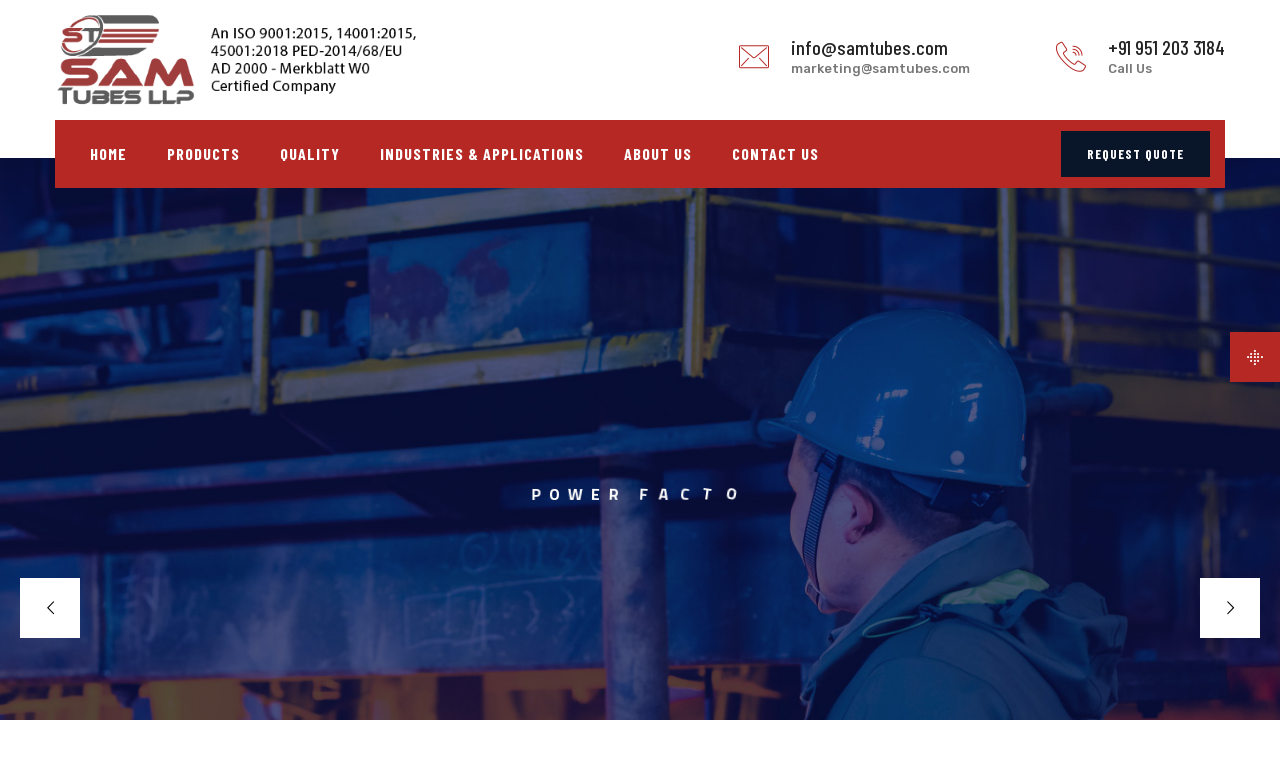

--- FILE ---
content_type: text/html; charset=UTF-8
request_url: https://samtubes.com/factory/
body_size: 18552
content:
<!DOCTYPE html>
<html lang="en" class="no-js no-svg">
<head>
<meta charset="UTF-8">
<meta name="viewport" content="width=device-width, initial-scale=1">
<link rel="profile" href="https://gmpg.org/xfn/11">
<title>Factory Home &#8211; Sam Tubes</title>
<meta name='robots' content='max-image-preview:large' />
	<style>img:is([sizes="auto" i], [sizes^="auto," i]) { contain-intrinsic-size: 3000px 1500px }</style>
	<link rel='dns-prefetch' href='//fonts.googleapis.com' />
<link href='https://fonts.gstatic.com' crossorigin rel='preconnect' />
<link rel="alternate" type="application/rss+xml" title="Sam Tubes &raquo; Feed" href="https://samtubes.com/feed/" />
<link rel="alternate" type="application/rss+xml" title="Sam Tubes &raquo; Comments Feed" href="https://samtubes.com/comments/feed/" />
<script>
/* <![CDATA[ */
window._wpemojiSettings = {"baseUrl":"https:\/\/s.w.org\/images\/core\/emoji\/15.0.3\/72x72\/","ext":".png","svgUrl":"https:\/\/s.w.org\/images\/core\/emoji\/15.0.3\/svg\/","svgExt":".svg","source":{"concatemoji":"https:\/\/samtubes.com\/wp-includes\/js\/wp-emoji-release.min.js?ver=6.7.1"}};
/*! This file is auto-generated */
!function(i,n){var o,s,e;function c(e){try{var t={supportTests:e,timestamp:(new Date).valueOf()};sessionStorage.setItem(o,JSON.stringify(t))}catch(e){}}function p(e,t,n){e.clearRect(0,0,e.canvas.width,e.canvas.height),e.fillText(t,0,0);var t=new Uint32Array(e.getImageData(0,0,e.canvas.width,e.canvas.height).data),r=(e.clearRect(0,0,e.canvas.width,e.canvas.height),e.fillText(n,0,0),new Uint32Array(e.getImageData(0,0,e.canvas.width,e.canvas.height).data));return t.every(function(e,t){return e===r[t]})}function u(e,t,n){switch(t){case"flag":return n(e,"\ud83c\udff3\ufe0f\u200d\u26a7\ufe0f","\ud83c\udff3\ufe0f\u200b\u26a7\ufe0f")?!1:!n(e,"\ud83c\uddfa\ud83c\uddf3","\ud83c\uddfa\u200b\ud83c\uddf3")&&!n(e,"\ud83c\udff4\udb40\udc67\udb40\udc62\udb40\udc65\udb40\udc6e\udb40\udc67\udb40\udc7f","\ud83c\udff4\u200b\udb40\udc67\u200b\udb40\udc62\u200b\udb40\udc65\u200b\udb40\udc6e\u200b\udb40\udc67\u200b\udb40\udc7f");case"emoji":return!n(e,"\ud83d\udc26\u200d\u2b1b","\ud83d\udc26\u200b\u2b1b")}return!1}function f(e,t,n){var r="undefined"!=typeof WorkerGlobalScope&&self instanceof WorkerGlobalScope?new OffscreenCanvas(300,150):i.createElement("canvas"),a=r.getContext("2d",{willReadFrequently:!0}),o=(a.textBaseline="top",a.font="600 32px Arial",{});return e.forEach(function(e){o[e]=t(a,e,n)}),o}function t(e){var t=i.createElement("script");t.src=e,t.defer=!0,i.head.appendChild(t)}"undefined"!=typeof Promise&&(o="wpEmojiSettingsSupports",s=["flag","emoji"],n.supports={everything:!0,everythingExceptFlag:!0},e=new Promise(function(e){i.addEventListener("DOMContentLoaded",e,{once:!0})}),new Promise(function(t){var n=function(){try{var e=JSON.parse(sessionStorage.getItem(o));if("object"==typeof e&&"number"==typeof e.timestamp&&(new Date).valueOf()<e.timestamp+604800&&"object"==typeof e.supportTests)return e.supportTests}catch(e){}return null}();if(!n){if("undefined"!=typeof Worker&&"undefined"!=typeof OffscreenCanvas&&"undefined"!=typeof URL&&URL.createObjectURL&&"undefined"!=typeof Blob)try{var e="postMessage("+f.toString()+"("+[JSON.stringify(s),u.toString(),p.toString()].join(",")+"));",r=new Blob([e],{type:"text/javascript"}),a=new Worker(URL.createObjectURL(r),{name:"wpTestEmojiSupports"});return void(a.onmessage=function(e){c(n=e.data),a.terminate(),t(n)})}catch(e){}c(n=f(s,u,p))}t(n)}).then(function(e){for(var t in e)n.supports[t]=e[t],n.supports.everything=n.supports.everything&&n.supports[t],"flag"!==t&&(n.supports.everythingExceptFlag=n.supports.everythingExceptFlag&&n.supports[t]);n.supports.everythingExceptFlag=n.supports.everythingExceptFlag&&!n.supports.flag,n.DOMReady=!1,n.readyCallback=function(){n.DOMReady=!0}}).then(function(){return e}).then(function(){var e;n.supports.everything||(n.readyCallback(),(e=n.source||{}).concatemoji?t(e.concatemoji):e.wpemoji&&e.twemoji&&(t(e.twemoji),t(e.wpemoji)))}))}((window,document),window._wpemojiSettings);
/* ]]> */
</script>
<style id='wp-emoji-styles-inline-css'>

	img.wp-smiley, img.emoji {
		display: inline !important;
		border: none !important;
		box-shadow: none !important;
		height: 1em !important;
		width: 1em !important;
		margin: 0 0.07em !important;
		vertical-align: -0.1em !important;
		background: none !important;
		padding: 0 !important;
	}
</style>
<link rel='stylesheet' id='wp-block-library-css' href='https://samtubes.com/wp-includes/css/dist/block-library/style.min.css?ver=6.7.1' type='text/css' media='all' />
<style id='classic-theme-styles-inline-css'>
/*! This file is auto-generated */
.wp-block-button__link{color:#fff;background-color:#32373c;border-radius:9999px;box-shadow:none;text-decoration:none;padding:calc(.667em + 2px) calc(1.333em + 2px);font-size:1.125em}.wp-block-file__button{background:#32373c;color:#fff;text-decoration:none}
</style>
<style id='global-styles-inline-css'>
:root{--wp--preset--aspect-ratio--square: 1;--wp--preset--aspect-ratio--4-3: 4/3;--wp--preset--aspect-ratio--3-4: 3/4;--wp--preset--aspect-ratio--3-2: 3/2;--wp--preset--aspect-ratio--2-3: 2/3;--wp--preset--aspect-ratio--16-9: 16/9;--wp--preset--aspect-ratio--9-16: 9/16;--wp--preset--color--black: #000000;--wp--preset--color--cyan-bluish-gray: #abb8c3;--wp--preset--color--white: #ffffff;--wp--preset--color--pale-pink: #f78da7;--wp--preset--color--vivid-red: #cf2e2e;--wp--preset--color--luminous-vivid-orange: #ff6900;--wp--preset--color--luminous-vivid-amber: #fcb900;--wp--preset--color--light-green-cyan: #7bdcb5;--wp--preset--color--vivid-green-cyan: #00d084;--wp--preset--color--pale-cyan-blue: #8ed1fc;--wp--preset--color--vivid-cyan-blue: #0693e3;--wp--preset--color--vivid-purple: #9b51e0;--wp--preset--gradient--vivid-cyan-blue-to-vivid-purple: linear-gradient(135deg,rgba(6,147,227,1) 0%,rgb(155,81,224) 100%);--wp--preset--gradient--light-green-cyan-to-vivid-green-cyan: linear-gradient(135deg,rgb(122,220,180) 0%,rgb(0,208,130) 100%);--wp--preset--gradient--luminous-vivid-amber-to-luminous-vivid-orange: linear-gradient(135deg,rgba(252,185,0,1) 0%,rgba(255,105,0,1) 100%);--wp--preset--gradient--luminous-vivid-orange-to-vivid-red: linear-gradient(135deg,rgba(255,105,0,1) 0%,rgb(207,46,46) 100%);--wp--preset--gradient--very-light-gray-to-cyan-bluish-gray: linear-gradient(135deg,rgb(238,238,238) 0%,rgb(169,184,195) 100%);--wp--preset--gradient--cool-to-warm-spectrum: linear-gradient(135deg,rgb(74,234,220) 0%,rgb(151,120,209) 20%,rgb(207,42,186) 40%,rgb(238,44,130) 60%,rgb(251,105,98) 80%,rgb(254,248,76) 100%);--wp--preset--gradient--blush-light-purple: linear-gradient(135deg,rgb(255,206,236) 0%,rgb(152,150,240) 100%);--wp--preset--gradient--blush-bordeaux: linear-gradient(135deg,rgb(254,205,165) 0%,rgb(254,45,45) 50%,rgb(107,0,62) 100%);--wp--preset--gradient--luminous-dusk: linear-gradient(135deg,rgb(255,203,112) 0%,rgb(199,81,192) 50%,rgb(65,88,208) 100%);--wp--preset--gradient--pale-ocean: linear-gradient(135deg,rgb(255,245,203) 0%,rgb(182,227,212) 50%,rgb(51,167,181) 100%);--wp--preset--gradient--electric-grass: linear-gradient(135deg,rgb(202,248,128) 0%,rgb(113,206,126) 100%);--wp--preset--gradient--midnight: linear-gradient(135deg,rgb(2,3,129) 0%,rgb(40,116,252) 100%);--wp--preset--font-size--small: 13px;--wp--preset--font-size--medium: 20px;--wp--preset--font-size--large: 36px;--wp--preset--font-size--x-large: 42px;--wp--preset--spacing--20: 0.44rem;--wp--preset--spacing--30: 0.67rem;--wp--preset--spacing--40: 1rem;--wp--preset--spacing--50: 1.5rem;--wp--preset--spacing--60: 2.25rem;--wp--preset--spacing--70: 3.38rem;--wp--preset--spacing--80: 5.06rem;--wp--preset--shadow--natural: 6px 6px 9px rgba(0, 0, 0, 0.2);--wp--preset--shadow--deep: 12px 12px 50px rgba(0, 0, 0, 0.4);--wp--preset--shadow--sharp: 6px 6px 0px rgba(0, 0, 0, 0.2);--wp--preset--shadow--outlined: 6px 6px 0px -3px rgba(255, 255, 255, 1), 6px 6px rgba(0, 0, 0, 1);--wp--preset--shadow--crisp: 6px 6px 0px rgba(0, 0, 0, 1);}:where(.is-layout-flex){gap: 0.5em;}:where(.is-layout-grid){gap: 0.5em;}body .is-layout-flex{display: flex;}.is-layout-flex{flex-wrap: wrap;align-items: center;}.is-layout-flex > :is(*, div){margin: 0;}body .is-layout-grid{display: grid;}.is-layout-grid > :is(*, div){margin: 0;}:where(.wp-block-columns.is-layout-flex){gap: 2em;}:where(.wp-block-columns.is-layout-grid){gap: 2em;}:where(.wp-block-post-template.is-layout-flex){gap: 1.25em;}:where(.wp-block-post-template.is-layout-grid){gap: 1.25em;}.has-black-color{color: var(--wp--preset--color--black) !important;}.has-cyan-bluish-gray-color{color: var(--wp--preset--color--cyan-bluish-gray) !important;}.has-white-color{color: var(--wp--preset--color--white) !important;}.has-pale-pink-color{color: var(--wp--preset--color--pale-pink) !important;}.has-vivid-red-color{color: var(--wp--preset--color--vivid-red) !important;}.has-luminous-vivid-orange-color{color: var(--wp--preset--color--luminous-vivid-orange) !important;}.has-luminous-vivid-amber-color{color: var(--wp--preset--color--luminous-vivid-amber) !important;}.has-light-green-cyan-color{color: var(--wp--preset--color--light-green-cyan) !important;}.has-vivid-green-cyan-color{color: var(--wp--preset--color--vivid-green-cyan) !important;}.has-pale-cyan-blue-color{color: var(--wp--preset--color--pale-cyan-blue) !important;}.has-vivid-cyan-blue-color{color: var(--wp--preset--color--vivid-cyan-blue) !important;}.has-vivid-purple-color{color: var(--wp--preset--color--vivid-purple) !important;}.has-black-background-color{background-color: var(--wp--preset--color--black) !important;}.has-cyan-bluish-gray-background-color{background-color: var(--wp--preset--color--cyan-bluish-gray) !important;}.has-white-background-color{background-color: var(--wp--preset--color--white) !important;}.has-pale-pink-background-color{background-color: var(--wp--preset--color--pale-pink) !important;}.has-vivid-red-background-color{background-color: var(--wp--preset--color--vivid-red) !important;}.has-luminous-vivid-orange-background-color{background-color: var(--wp--preset--color--luminous-vivid-orange) !important;}.has-luminous-vivid-amber-background-color{background-color: var(--wp--preset--color--luminous-vivid-amber) !important;}.has-light-green-cyan-background-color{background-color: var(--wp--preset--color--light-green-cyan) !important;}.has-vivid-green-cyan-background-color{background-color: var(--wp--preset--color--vivid-green-cyan) !important;}.has-pale-cyan-blue-background-color{background-color: var(--wp--preset--color--pale-cyan-blue) !important;}.has-vivid-cyan-blue-background-color{background-color: var(--wp--preset--color--vivid-cyan-blue) !important;}.has-vivid-purple-background-color{background-color: var(--wp--preset--color--vivid-purple) !important;}.has-black-border-color{border-color: var(--wp--preset--color--black) !important;}.has-cyan-bluish-gray-border-color{border-color: var(--wp--preset--color--cyan-bluish-gray) !important;}.has-white-border-color{border-color: var(--wp--preset--color--white) !important;}.has-pale-pink-border-color{border-color: var(--wp--preset--color--pale-pink) !important;}.has-vivid-red-border-color{border-color: var(--wp--preset--color--vivid-red) !important;}.has-luminous-vivid-orange-border-color{border-color: var(--wp--preset--color--luminous-vivid-orange) !important;}.has-luminous-vivid-amber-border-color{border-color: var(--wp--preset--color--luminous-vivid-amber) !important;}.has-light-green-cyan-border-color{border-color: var(--wp--preset--color--light-green-cyan) !important;}.has-vivid-green-cyan-border-color{border-color: var(--wp--preset--color--vivid-green-cyan) !important;}.has-pale-cyan-blue-border-color{border-color: var(--wp--preset--color--pale-cyan-blue) !important;}.has-vivid-cyan-blue-border-color{border-color: var(--wp--preset--color--vivid-cyan-blue) !important;}.has-vivid-purple-border-color{border-color: var(--wp--preset--color--vivid-purple) !important;}.has-vivid-cyan-blue-to-vivid-purple-gradient-background{background: var(--wp--preset--gradient--vivid-cyan-blue-to-vivid-purple) !important;}.has-light-green-cyan-to-vivid-green-cyan-gradient-background{background: var(--wp--preset--gradient--light-green-cyan-to-vivid-green-cyan) !important;}.has-luminous-vivid-amber-to-luminous-vivid-orange-gradient-background{background: var(--wp--preset--gradient--luminous-vivid-amber-to-luminous-vivid-orange) !important;}.has-luminous-vivid-orange-to-vivid-red-gradient-background{background: var(--wp--preset--gradient--luminous-vivid-orange-to-vivid-red) !important;}.has-very-light-gray-to-cyan-bluish-gray-gradient-background{background: var(--wp--preset--gradient--very-light-gray-to-cyan-bluish-gray) !important;}.has-cool-to-warm-spectrum-gradient-background{background: var(--wp--preset--gradient--cool-to-warm-spectrum) !important;}.has-blush-light-purple-gradient-background{background: var(--wp--preset--gradient--blush-light-purple) !important;}.has-blush-bordeaux-gradient-background{background: var(--wp--preset--gradient--blush-bordeaux) !important;}.has-luminous-dusk-gradient-background{background: var(--wp--preset--gradient--luminous-dusk) !important;}.has-pale-ocean-gradient-background{background: var(--wp--preset--gradient--pale-ocean) !important;}.has-electric-grass-gradient-background{background: var(--wp--preset--gradient--electric-grass) !important;}.has-midnight-gradient-background{background: var(--wp--preset--gradient--midnight) !important;}.has-small-font-size{font-size: var(--wp--preset--font-size--small) !important;}.has-medium-font-size{font-size: var(--wp--preset--font-size--medium) !important;}.has-large-font-size{font-size: var(--wp--preset--font-size--large) !important;}.has-x-large-font-size{font-size: var(--wp--preset--font-size--x-large) !important;}
:where(.wp-block-post-template.is-layout-flex){gap: 1.25em;}:where(.wp-block-post-template.is-layout-grid){gap: 1.25em;}
:where(.wp-block-columns.is-layout-flex){gap: 2em;}:where(.wp-block-columns.is-layout-grid){gap: 2em;}
:root :where(.wp-block-pullquote){font-size: 1.5em;line-height: 1.6;}
</style>
<link rel='stylesheet' id='contact-form-7-css' href='https://samtubes.com/wp-content/plugins/contact-form-7/includes/css/styles.css?ver=5.6' type='text/css' media='all' />
<link rel='stylesheet' id='fontawesome-6.3.0-css' href='https://samtubes.com/wp-content/plugins/simple-floating-menu/assets/css/fontawesome-6.3.0.css?ver=1.2.8' type='text/css' media='all' />
<link rel='stylesheet' id='eleganticons-css' href='https://samtubes.com/wp-content/plugins/simple-floating-menu/assets/css/eleganticons.css?ver=1.2.8' type='text/css' media='all' />
<link rel='stylesheet' id='essentialicon-css' href='https://samtubes.com/wp-content/plugins/simple-floating-menu/assets/css/essentialicon.css?ver=1.2.8' type='text/css' media='all' />
<link rel='stylesheet' id='iconfont-css' href='https://samtubes.com/wp-content/plugins/simple-floating-menu/assets/css/icofont.css?ver=1.2.8' type='text/css' media='all' />
<link rel='stylesheet' id='materialdesignicons-css' href='https://samtubes.com/wp-content/plugins/simple-floating-menu/assets/css/materialdesignicons.css?ver=1.2.8' type='text/css' media='all' />
<link rel='stylesheet' id='sfm-style-css' href='https://samtubes.com/wp-content/plugins/simple-floating-menu/assets/css/style.css?ver=1.2.8' type='text/css' media='all' />
<style id='sfm-style-inline-css'>
.sfm-floating-menu a.sfm-shape-button{height:50px;width:50px}.sfm-floating-menu a.sfm-shape-button{font-size:16px}.sfm-floating-menu i{top:0px}.sfm-floating-menu.horizontal{margin:0 -2.5px}.sfm-floating-menu.vertical{margin:-2.5px 0}.sfm-floating-menu.horizontal .sfm-button{margin:0 2.5px}.sfm-floating-menu.vertical .sfm-button{margin:2.5px 0}.sfm-floating-menu.top-left,.sfm-floating-menu.top-right,.sfm-floating-menu.top-middle{top:0px}.sfm-floating-menu.bottom-left,.sfm-floating-menu.bottom-right,.sfm-floating-menu.bottom-middle{bottom:0px}.sfm-floating-menu.top-left,.sfm-floating-menu.bottom-left,.sfm-floating-menu.middle-left{left:0px}.sfm-floating-menu.top-right,.sfm-floating-menu.bottom-right,.sfm-floating-menu.middle-right{right:0px}.sfm-floating-menu{z-index:9}.sfm-floating-menu .sfm-6310188a4b4be a.sfm-shape-button{background:#b52824}.sfm-floating-menu .sfm-6310188a4b4be a.sfm-shape-button{color:#FFFFFF}.sfm-floating-menu .sfm-6310188a4b4be:hover a.sfm-shape-button{background:#000000}.sfm-floating-menu .sfm-6310188a4b4be:hover a.sfm-shape-button{color:#FFFFFF}.sfm-floating-menu .sfm-6310188a4b4be .sfm-tool-tip{background:#000000}.sfm-floating-menu.top-left.horizontal .sfm-6310188a4b4be .sfm-tool-tip:after,.sfm-floating-menu.top-middle.horizontal .sfm-6310188a4b4be .sfm-tool-tip:after,.sfm-floating-menu.top-right.horizontal .sfm-6310188a4b4be .sfm-tool-tip:after{border-color:transparent transparent #000000 transparent}.sfm-floating-menu.top-left.vertical .sfm-6310188a4b4be .sfm-tool-tip:after,.sfm-floating-menu.top-middle.vertical .sfm-6310188a4b4be .sfm-tool-tip:after,.sfm-floating-menu.bottom-left.vertical .sfm-6310188a4b4be .sfm-tool-tip:after,.sfm-floating-menu.bottom-middle.vertical .sfm-6310188a4b4be .sfm-tool-tip:after,.sfm-floating-menu.middle-left.vertical .sfm-6310188a4b4be .sfm-tool-tip:after{border-color:transparent #000000 transparent transparent}.sfm-floating-menu.top-right.vertical .sfm-6310188a4b4be .sfm-tool-tip:after,.sfm-floating-menu.middle-right.vertical .sfm-6310188a4b4be .sfm-tool-tip:after,.sfm-floating-menu.bottom-right.vertical .sfm-6310188a4b4be .sfm-tool-tip:after{border-color:transparent transparent transparent #000000}.sfm-floating-menu.bottom-left.horizontal .sfm-6310188a4b4be .sfm-tool-tip:after,.sfm-floating-menu.bottom-middle.horizontal .sfm-6310188a4b4be .sfm-tool-tip:after,.sfm-floating-menu.bottom-right.horizontal .sfm-6310188a4b4be .sfm-tool-tip:after,.sfm-floating-menu.middle-left.horizontal .sfm-6310188a4b4be .sfm-tool-tip:after,.sfm-floating-menu.middle-right.horizontal .sfm-6310188a4b4be .sfm-tool-tip:after{border-color:#000000 transparent transparent transparent}.sfm-floating-menu .sfm-6310188a4b4be .sfm-tool-tip a{color:#FFFFFF}.sfm-floating-menu .sfm-tool-tip a{font-family:Open Sans}.sfm-floating-menu .sfm-tool-tip a{font-weight:400;font-style:normal}.sfm-floating-menu .sfm-tool-tip a{text-transform:none}.sfm-floating-menu .sfm-tool-tip a{text-decoration:none}.sfm-floating-menu .sfm-tool-tip a{font-size:16px}.sfm-floating-menu .sfm-tool-tip a{line-height:1}.sfm-floating-menu .sfm-tool-tip a{letter-spacing:0px}.sfm-floating-menu .sfm-button{--sfm-button-shadow-x:0px}.sfm-floating-menu .sfm-button{--sfm-button-shadow-y:0px}.sfm-floating-menu .sfm-button{--sfm-button-shadow-blur:0px}
</style>
<link rel='stylesheet' id='sfm-fonts-css' href='https://fonts.googleapis.com/css?family=Open+Sans%3A300%2C400%2C500%2C600%2C700%2C800%2C300i%2C400i%2C500i%2C600i%2C700i%2C800i&#038;subset=latin%2Clatin-ext&#038;ver=1.2.8' type='text/css' media='all' />
<link rel='stylesheet' id='cspt-all-gfonts-css' href='https://fonts.googleapis.com/css?family=Rubik%3A300%2C300italic%2C500%2C500italic%2C700%2C700italic%2C900%2C900italic%2Citalic%2Cregular%2Cregular%2C500%7CTitillium+Web%3A700%2C600%2C900%2Cregular%7CBarlow+Condensed%3A500%2C700%2Cregular%7CRoboto%3A500&#038;ver=6.7.1' type='text/css' media='all' />
<link rel='stylesheet' id='js_composer_front-css' href='https://samtubes.com/wp-content/plugins/js_composer/assets/css/js_composer.min.css?ver=6.9.0' type='text/css' media='all' />
<link rel='stylesheet' id='bootstrap-css' href='https://samtubes.com/wp-content/themes/enginir/libraries/bootstrap/css/bootstrap.min.css?ver=6.7.1' type='text/css' media='all' />
<link rel='stylesheet' id='cspt-core-style-css' href='https://samtubes.com/wp-content/themes/enginir/css/core.min.css?ver=6.7.1' type='text/css' media='all' />
<link rel='stylesheet' id='cspt-theme-style-css' href='https://samtubes.com/wp-content/themes/enginir/css/theme.min.css?ver=6.7.1' type='text/css' media='all' />
<link rel='stylesheet' id='magnific-popup-css' href='https://samtubes.com/wp-content/themes/enginir/libraries/magnific-popup/magnific-popup.css?ver=6.7.1' type='text/css' media='all' />
<link rel='stylesheet' id='cspt-base-icons-css' href='https://samtubes.com/wp-content/themes/enginir/libraries/creativesplanet-base-icons/css/creativesplanet-base-icons.css?ver=6.7.1' type='text/css' media='all' />
<link rel='stylesheet' id='balloon-css' href='https://samtubes.com/wp-content/themes/enginir/libraries/balloon/balloon.min.css?ver=6.7.1' type='text/css' media='all' />
<link rel='stylesheet' id='cspt-dynamic-style-css' href='https://samtubes.com/wp-content/cspt-enginir-css/theme-style.min.css?ver=410717' type='text/css' media='all' />
<style id='cspt-dynamic-style-inline-css'>
.vc_custom_1556970587015:before{background-image:none!important}.vc_custom_1556970656074:before{background-image:none!important}@media (max-width:991px){.cspt-column.cspt-responsive-custom-10344692>.vc_column-inner{padding-bottom:50px!important}}.vc_custom_1556970719318:before{background-image:none!important}@media (max-width:991px){.cspt-column.cspt-responsive-custom-71836140>.vc_column-inner{margin-top:0!important}}.vc_custom_1556970785456:before{background-image:none!important}.vc_custom_1556970889006:before{background-image:none!important}@media (max-width:767px){.cspt-column-inner.cspt-responsive-custom-39939241>.vc_column-inner{padding-left:15px!important}}.vc_custom_1556970970143:before{background-image:none!important}@media (max-width:767px){.cspt-column-inner.cspt-responsive-custom-92829990>.vc_column-inner{padding-top:0!important}}.vc_custom_1556970921174:before{background-image:none!important}@media (max-width:767px){.cspt-column-inner.cspt-responsive-custom-47738491>.vc_column-inner{padding-left:15px!important}}.vc_custom_1554705364894:before{background-image:none!important}.vc_custom_1556010999901:before{background-image:none!important}.vc_custom_1556971556153:before{background-image:none!important}@media (max-width:991px){.cspt-column.cspt-responsive-custom-83513971>.vc_column-inner{margin-right:0!important;padding-bottom:0!important}}.vc_custom_1553595629473:before{background-image:none!important}.vc_custom_1558008934437:before{background-image:none!important}@media (max-width:991px){.cspt-column.cspt-responsive-custom-99138109>.vc_column-inner{margin-top:0!important;padding-left:0!important}}.vc_custom_1649847938687:before{background-image:none!important}@media (max-width:767px){.cspt-column-inner.cspt-responsive-custom-82263391>.vc_column-inner{margin-top:25px!important;margin-bottom:25px!important}}.vc_custom_1558008982010:before{background-image:none!important}.vc_custom_1555317734038:before{background-image:none!important}.vc_custom_1555317762322:before{background-image:none!important}@media (max-width:767px){.cspt-row.cspt-responsive-custom-92594427{padding-bottom:60px!important}}.vc_custom_1557985136463:before{background-image:none!important}.vc_custom_1557287651716:before{background-image:none!important}@media (max-width:767px){.cspt-column.cspt-responsive-custom-66257510>.vc_column-inner{margin-bottom:0!important}}@media (max-width:767px){.cspt-row.cspt-responsive-custom-69813647{margin-top:0!important}}.vc_custom_1557998779045:before{background-image:none!important}@media (max-width:767px){.cspt-column.cspt-responsive-custom-77746692>.vc_column-inner{margin-top:60px!important}}@media (max-width:991px){.cspt-column-inner.cspt-responsive-custom-16565735>.vc_column-inner{margin-top:0!important}}
</style>
<link rel='stylesheet' id='cspt-responsive-style-css' href='https://samtubes.com/wp-content/themes/enginir/css/responsive.min.css?ver=6.7.1' type='text/css' media='all' />
<link rel='stylesheet' id='vc_font_awesome_5_shims-css' href='https://samtubes.com/wp-content/plugins/js_composer/assets/lib/bower/font-awesome/css/v4-shims.min.css?ver=6.9.0' type='text/css' media='all' />
<link rel='stylesheet' id='vc_font_awesome_5-css' href='https://samtubes.com/wp-content/plugins/js_composer/assets/lib/bower/font-awesome/css/all.min.css?ver=6.9.0' type='text/css' media='all' />
<link rel='stylesheet' id='owl-carousel-css' href='https://samtubes.com/wp-content/plugins/enginir-addons/libraries/owl-carousel/assets/owl.carousel.min.css?ver=6.7.1' type='text/css' media='all' />
<link rel='stylesheet' id='owl-carousel-theme-css' href='https://samtubes.com/wp-content/plugins/enginir-addons/libraries/owl-carousel/assets/owl.theme.default.min.css?ver=6.7.1' type='text/css' media='all' />
<link rel='stylesheet' id='fontawesome-css' href='https://samtubes.com/wp-content/plugins/enginir-addons/libraries/font-awesome/css/font-awesome.min.css?ver=6.7.1' type='text/css' media='all' />
<link rel='stylesheet' id='cspt_enginir_icon-css' href='https://samtubes.com/wp-content/plugins/enginir-addons/libraries/cspt-enginir-icon/flaticon.css?ver=6.7.1' type='text/css' media='all' />
<script src="https://samtubes.com/wp-includes/js/jquery/jquery.min.js?ver=3.7.1" id="jquery-core-js"></script>
<script src="https://samtubes.com/wp-includes/js/jquery/jquery-migrate.min.js?ver=3.4.1" id="jquery-migrate-js"></script>
<script src="https://samtubes.com/wp-content/plugins/enginir-addons/js/addon-scripts.js?ver=6.7.1" id="enginir-addons-js"></script>
<script src="https://samtubes.com/wp-content/themes/enginir/libraries/magnific-popup/jquery.magnific-popup.min.js?ver=6.7.1" id="magnific-popup-js"></script>
<script src="https://samtubes.com/wp-content/themes/enginir/libraries/sticky-toolkit/jquery.sticky-kit.min.js?ver=6.7.1" id="jquery-sticky-js"></script>
<script id="cspt-core-script-js-extra">
/* <![CDATA[ */
var cspt_js_variables = {"responsive":"1200"};
/* ]]> */
</script>
<script src="https://samtubes.com/wp-content/themes/enginir/js/core.min.js?ver=6.7.1" id="cspt-core-script-js"></script>
<script src="https://samtubes.com/wp-content/plugins/enginir-addons/libraries/waypoints/waypoints.min.js?ver=6.7.1" id="waypoints-js"></script>
<script src="https://samtubes.com/wp-content/plugins/enginir-addons/libraries/numinate/numinate.min.js?ver=6.7.1" id="numinate-js"></script>
<script src="https://samtubes.com/wp-content/plugins/enginir-addons/libraries/owl-carousel/owl.carousel.min.js?ver=6.7.1" id="owl-carousel-js"></script>
<link rel="https://api.w.org/" href="https://samtubes.com/wp-json/" /><link rel="alternate" title="JSON" type="application/json" href="https://samtubes.com/wp-json/wp/v2/pages/10942" /><link rel="EditURI" type="application/rsd+xml" title="RSD" href="https://samtubes.com/xmlrpc.php?rsd" />
<meta name="generator" content="WordPress 6.7.1" />
<link rel="canonical" href="https://samtubes.com/factory/" />
<link rel='shortlink' href='https://samtubes.com/?p=10942' />
<link rel="alternate" title="oEmbed (JSON)" type="application/json+oembed" href="https://samtubes.com/wp-json/oembed/1.0/embed?url=https%3A%2F%2Fsamtubes.com%2Ffactory%2F" />
<link rel="alternate" title="oEmbed (XML)" type="text/xml+oembed" href="https://samtubes.com/wp-json/oembed/1.0/embed?url=https%3A%2F%2Fsamtubes.com%2Ffactory%2F&#038;format=xml" />
<meta name="generator" content="Powered by WPBakery Page Builder - drag and drop page builder for WordPress."/>
<meta name="generator" content="Powered by Slider Revolution 6.5.24 - responsive, Mobile-Friendly Slider Plugin for WordPress with comfortable drag and drop interface." />
<link rel="icon" href="https://samtubes.com/wp-content/uploads/2022/09/cropped-512-32x32.jpeg" sizes="32x32" />
<link rel="icon" href="https://samtubes.com/wp-content/uploads/2022/09/cropped-512-192x192.jpeg" sizes="192x192" />
<link rel="apple-touch-icon" href="https://samtubes.com/wp-content/uploads/2022/09/cropped-512-180x180.jpeg" />
<meta name="msapplication-TileImage" content="https://samtubes.com/wp-content/uploads/2022/09/cropped-512-270x270.jpeg" />
<script>function setREVStartSize(e){
			//window.requestAnimationFrame(function() {
				window.RSIW = window.RSIW===undefined ? window.innerWidth : window.RSIW;
				window.RSIH = window.RSIH===undefined ? window.innerHeight : window.RSIH;
				try {
					var pw = document.getElementById(e.c).parentNode.offsetWidth,
						newh;
					pw = pw===0 || isNaN(pw) || (e.l=="fullwidth" || e.layout=="fullwidth") ? window.RSIW : pw;
					e.tabw = e.tabw===undefined ? 0 : parseInt(e.tabw);
					e.thumbw = e.thumbw===undefined ? 0 : parseInt(e.thumbw);
					e.tabh = e.tabh===undefined ? 0 : parseInt(e.tabh);
					e.thumbh = e.thumbh===undefined ? 0 : parseInt(e.thumbh);
					e.tabhide = e.tabhide===undefined ? 0 : parseInt(e.tabhide);
					e.thumbhide = e.thumbhide===undefined ? 0 : parseInt(e.thumbhide);
					e.mh = e.mh===undefined || e.mh=="" || e.mh==="auto" ? 0 : parseInt(e.mh,0);
					if(e.layout==="fullscreen" || e.l==="fullscreen")
						newh = Math.max(e.mh,window.RSIH);
					else{
						e.gw = Array.isArray(e.gw) ? e.gw : [e.gw];
						for (var i in e.rl) if (e.gw[i]===undefined || e.gw[i]===0) e.gw[i] = e.gw[i-1];
						e.gh = e.el===undefined || e.el==="" || (Array.isArray(e.el) && e.el.length==0)? e.gh : e.el;
						e.gh = Array.isArray(e.gh) ? e.gh : [e.gh];
						for (var i in e.rl) if (e.gh[i]===undefined || e.gh[i]===0) e.gh[i] = e.gh[i-1];
											
						var nl = new Array(e.rl.length),
							ix = 0,
							sl;
						e.tabw = e.tabhide>=pw ? 0 : e.tabw;
						e.thumbw = e.thumbhide>=pw ? 0 : e.thumbw;
						e.tabh = e.tabhide>=pw ? 0 : e.tabh;
						e.thumbh = e.thumbhide>=pw ? 0 : e.thumbh;
						for (var i in e.rl) nl[i] = e.rl[i]<window.RSIW ? 0 : e.rl[i];
						sl = nl[0];
						for (var i in nl) if (sl>nl[i] && nl[i]>0) { sl = nl[i]; ix=i;}
						var m = pw>(e.gw[ix]+e.tabw+e.thumbw) ? 1 : (pw-(e.tabw+e.thumbw)) / (e.gw[ix]);
						newh =  (e.gh[ix] * m) + (e.tabh + e.thumbh);
					}
					var el = document.getElementById(e.c);
					if (el!==null && el) el.style.height = newh+"px";
					el = document.getElementById(e.c+"_wrapper");
					if (el!==null && el) {
						el.style.height = newh+"px";
						el.style.display = "block";
					}
				} catch(e){
					console.log("Failure at Presize of Slider:" + e)
				}
			//});
		  };</script>
		<style id="wp-custom-css">
			#data1
{
   height: 50%;
}		</style>
		<style data-type="vc_shortcodes-custom-css">.vc_custom_1556970587015{padding-top: 0px !important;padding-bottom: 0px !important;}.vc_custom_1554705364894{padding-top: 70px !important;padding-bottom: 110px !important;}.vc_custom_1556010999901{padding-top: 0px !important;padding-bottom: 0px !important;}.vc_custom_1649847938687{border-top-width: 1px !important;padding-top: 100px !important;padding-bottom: 80px !important;background-image: url(http://enginir-demo.creativesplanet.com/datasite/wp-content/uploads/sites/11/2022/04/map-bg.png?id=11336) !important;background-position: center !important;background-repeat: no-repeat !important;background-size: cover !important;border-top-color: #f2f2f2 !important;border-top-style: solid !important;}.vc_custom_1558008982010{background-image: url(http://enginir-demo.creativesplanet.com/datasite/wp-content/uploads/sites/11/2019/05/img-03.jpg?id=10972) !important;background-position: center !important;background-repeat: no-repeat !important;background-size: cover !important;}.vc_custom_1555317734038{padding-top: 100px !important;padding-bottom: 0px !important;background-image: url(http://demo.creativesplanet.com/enginir/enginir-datasite/wp-content/uploads/sites/9/2019/02/img-06.jpg?id=10017) !important;background-position: center !important;background-repeat: no-repeat !important;background-size: cover !important;}.vc_custom_1555317762322{padding-top: 10px !important;padding-bottom: 30px !important;background-image: url(http://demo.creativesplanet.com/enginir/enginir-datasite/wp-content/uploads/sites/9/2019/02/img-06.jpg?id=10017) !important;background-position: center !important;background-repeat: no-repeat !important;background-size: cover !important;}.vc_custom_1557985136463{padding-bottom: 0px !important;}.vc_custom_1557998779045{margin-top: 180px !important;border-top-width: 1px !important;padding-top: 60px !important;border-top-color: #e9e9eb !important;border-top-style: solid !important;}.vc_custom_1556970656074{margin-top: -150px !important;padding-top: 40px !important;padding-right: 30px !important;padding-bottom: 30px !important;padding-left: 30px !important;}.vc_custom_1556970719318{margin-top: -150px !important;padding-top: 70px !important;padding-right: 70px !important;padding-bottom: 70px !important;padding-left: 70px !important;}.vc_custom_1554704921914{margin-top: 30px !important;margin-bottom: 30px !important;}.vc_custom_1556970785456{border-right-width: 1px !important;padding-bottom: 40px !important;border-right-color: #eeeeee !important;border-right-style: solid !important;border-radius: 1px !important;}.vc_custom_1556970889006{padding-left: 50px !important;}.vc_custom_1556533596020{padding-bottom: 35px !important;}.vc_custom_1556970970143{border-top-width: 1px !important;border-right-width: 1px !important;padding-top: 40px !important;border-right-color: #eeeeee !important;border-right-style: solid !important;border-top-color: #eeeeee !important;border-top-style: solid !important;border-radius: 1px !important;}.vc_custom_1556970921174{border-top-width: 1px !important;padding-top: 40px !important;padding-left: 50px !important;border-top-color: #eeeeee !important;border-top-style: solid !important;border-radius: 1px !important;}.vc_custom_1556971556153{padding-top: 90px !important;padding-right: 60px !important;padding-bottom: 90px !important;}.vc_custom_1558008934437{padding-top: 150px !important;padding-bottom: 150px !important;padding-left: 90px !important;background-image: url(http://enginir-demo.creativesplanet.com/datasite/wp-content/uploads/sites/11/2019/05/img-03.jpg?id=10972) !important;background-position: center !important;background-repeat: no-repeat !important;background-size: cover !important;}.vc_custom_1553595629473{padding-top: 60px !important;}.vc_custom_1558008955294{margin-bottom: 0px !important;}.vc_custom_1553595675995{margin-bottom: 7px !important;}.vc_custom_1553926767832{padding-bottom: 20px !important;}.vc_custom_1650283378185{margin-top: 50px !important;}.vc_custom_1558009007683{margin-bottom: 0px !important;padding-right: 40px !important;padding-bottom: 40px !important;}.vc_custom_1557287651716{margin-bottom: -150px !important;}</style><noscript><style> .wpb_animate_when_almost_visible { opacity: 1; }</style></noscript></head>

<body class="page-template-default page page-id-10942 cspt-sidebar-no wpb-js-composer js-comp-ver-6.9.0 vc_responsive">

<div id="page" class="site cspt-parent-header-style-5">
	<a class="skip-link screen-reader-text" href="#content">Skip to content</a>
	<header id="masthead" class="site-header cspt-header-style-5">
		<div class="cspt-sticky-logo-no cspt-responsive-logo-yes cspt-responsive-header-bgcolor-white">
		<div class="cspt-header-top-area cspt-header-wrapper cspt-bg-color-white">
		<div class="container">
			<div class="d-flex align-items-center">
				<div class="site-branding cspt-logo-area">
					<div class="wrap"><div class="site-title"><a href="https://samtubes.com/" rel="home"><img class="cspt-main-logo" src="https://samtubes.com/wp-content/uploads/2022/08/logo-01-1.png" alt="Sam Tubes" title="Sam Tubes" /><img class="cspt-responsive-logo" src="https://samtubes.com/wp-content/uploads/2022/06/Sam-Tubes-Logo-01.png" alt="Sam Tubes" title="Sam Tubes" /></a></div></div><!-- .wrap -->
				</div><!-- .site-branding -->
				<div class="cspt-header-info ml-auto">
					<div class="cspt-header-info-inner">
									<div class="cspt-header-box-2">
				<div class="cspt-header-box-icon"><i class="cspt-enginir-icon cspt-enginir-icon-email"></i></div>				<div class="cspt-header-box-title">
									info@samtubes.com								</div>
				<div class="cspt-header-box-content">marketing@samtubes.com</div>
			</div>
						<div class="cspt-header-box-3">
				<div class="cspt-header-box-icon"><i class="cspt-enginir-icon cspt-enginir-icon-call"></i></div>				<div class="cspt-header-box-title">
									+91 951 203 3184								</div>
				<div class="cspt-header-box-content">Call Us</div>
			</div>
								</div>
				</div>
				<div class="cspt-mobile-search">
									</div>
				<button id="menu-toggle" class="nav-menu-toggle">
					<i class="cspt-base-icon-menu-1"></i>
				</button>
			</div>
		</div>
	</div><!-- .container -->
	<div class="container">
		<div class="cspt-header-menu-area-wrapper">
			<div class="cspt-header-menu-area cspt-header-sticky-yes cspt-sticky-type- cspt-sticky-bg-color-globalcolor ">
				<div class="container cspt-bg-color-globalcolor">
					<div class="cspt-header-menu-area-inner d-flex align-items-center justify-content-between">
												<div class="navigation-top">
							<div class="wrap">
								<nav id="site-navigation" class="main-navigation cspt-navbar  cspt-main-active-color-white cspt-dropdown-active-color-globalcolor" aria-label="Top Menu">
									<div class="menu-company-container"><ul id="cspt-top-menu" class="menu"><li id="menu-item-11500" class="menu-item menu-item-type-post_type menu-item-object-page menu-item-home menu-item-11500"><a href="https://samtubes.com/">Home</a></li>
<li id="menu-item-11582" class="menu-item menu-item-type-post_type menu-item-object-page menu-item-11582"><a href="https://samtubes.com/products/">Products</a></li>
<li id="menu-item-11536" class="menu-item menu-item-type-post_type menu-item-object-page menu-item-11536"><a href="https://samtubes.com/quality/">Quality</a></li>
<li id="menu-item-11690" class="menu-item menu-item-type-post_type menu-item-object-page menu-item-11690"><a href="https://samtubes.com/ind-applications/">Industries &#038; Applications</a></li>
<li id="menu-item-11499" class="menu-item menu-item-type-post_type menu-item-object-page menu-item-has-children menu-item-11499"><a href="https://samtubes.com/about-us/">About Us</a>
<ul class="sub-menu">
	<li id="menu-item-11693" class="menu-item menu-item-type-custom menu-item-object-custom menu-item-11693"><a target="_blank" href="https://samtubes.com/wp-content/uploads/2022/08/Sam-Tubes-Corporate-Brochure.pdf">Corporate Brochure</a></li>
</ul>
</li>
<li id="menu-item-11537" class="menu-item menu-item-type-post_type menu-item-object-page menu-item-11537"><a href="https://samtubes.com/contact-us/">Contact Us</a></li>
</ul></div>								</nav><!-- #site-navigation -->
							</div><!-- .wrap -->
						</div><!-- .navigation-top -->
												<div class="cspt-right-side">
							<div class="cspt-search-cart-box">
																							</div>
							
					<div class="cspt-header-button">
		
		<a href="https://samtubes.com/request-a-quote/">Request Quote</a>

					</div>
		
								</div>
					</div>
				</div><!-- .container -->
			</div><!-- .cspt-header-menu-area -->
		</div><!-- .cspt-header-menu-area-wrapper -->
	</div>
</div><!-- .cspt-header-wrapper -->
		<div class="cspt-slider-area">
			<!-- START Factory Slider REVOLUTION SLIDER 6.5.24 --><p class="rs-p-wp-fix"></p>
			<rs-module-wrap id="rev_slider_4_1_wrapper" data-source="gallery" style="visibility:hidden;background:transparent;padding:0;margin:0px auto;margin-top:0;margin-bottom:0;">
				<rs-module id="rev_slider_4_1" style="" data-version="6.5.24">
					<rs-slides>
						<rs-slide style="position: absolute;" data-key="rs-7" data-title="Slide" data-thumb="//samtubes.com/wp-content/uploads/revslider/factory-slider-img01-100x50.jpg" data-anim="ms:650;" data-in="o:0;" data-out="a:false;">
							<img src="//samtubes.com/wp-content/plugins/revslider/public/assets/assets/dummy.png" alt="" title="Factory Home" class="rev-slidebg tp-rs-img rs-lazyload" data-lazyload="//samtubes.com/wp-content/uploads/revslider/factory-slider-img01.jpg" data-no-retina>
<!--
							--><rs-layer
								id="slider-4-slide-7-layer-1" 
								data-type="text"
								data-rsp_ch="on"
								data-xy="x:c;y:m;yo:-114px;"
								data-text="s:16;l:24;ls:7px;fw:700;a:inherit;"
								data-frame_0="o:1;tp:600;"
								data-frame_0_chars="d:5;x:105%;o:1;rX:45deg;rY:0deg;rZ:90deg;"
								data-frame_0_mask="u:t;"
								data-frame_1="tp:600;e:power4.inOut;sp:2000;sR:10;"
								data-frame_1_chars="d:5;"
								data-frame_1_mask="u:t;"
								data-frame_999="o:0;tp:600;st:w;sR:6440;"
								style="z-index:5;font-family:'Titillium Web';"
							>POWER FACTORY 
							</rs-layer><!--

							--><rs-layer
								id="slider-4-slide-7-layer-3" 
								data-type="text"
								data-rsp_ch="on"
								data-xy="x:c;y:m;yo:-13px,-13px,-13px,-33px;"
								data-text="s:76,76,70,40;l:80,80,80,50;fw:700;a:center;"
								data-frame_0="y:100%;tp:600;"
								data-frame_0_mask="u:t;y:100%;"
								data-frame_1="tp:600;e:power2.inOut;st:1600;sp:1500;sR:1600;"
								data-frame_1_mask="u:t;"
								data-frame_999="o:0;tp:600;st:w;sR:5900;"
								style="z-index:6;font-family:'Titillium Web';"
							>We’ll Build Your <br/>
Perfect Future Dreams 
							</rs-layer><!--

							--><rs-layer
								id="slider-4-slide-7-layer-4" 
								class="rev-btn"
								data-type="button"
								data-color="rgba(255,255,255,1)"
								data-xy="x:c;xo:-95px,-95px,-100px,-100px;y:m;yo:135px;"
								data-text="s:13;l:34;ls:1px;fw:500;a:inherit;"
								data-vbility="t,t,t,f"
								data-rsp_bd="off"
								data-padding="t:12;r:40;b:12;l:40;"
								data-frame_0="tp:600;"
								data-frame_1="tp:600;st:2870;sR:2870;"
								data-frame_999="o:0;tp:600;st:w;sR:5830;"
								data-frame_hover="c:#fc1520;bgc:#fff;boc:rgba(0,0,0,0);bor:0px,0px,0px,0px;bos:solid;oX:50;oY:50;sp:0;e:none;"
								style="z-index:7;background-color:#fc000c;font-family:'Rubik';text-transform:uppercase;cursor:pointer;outline:none;box-shadow:none;box-sizing:border-box;-moz-box-sizing:border-box;-webkit-box-sizing:border-box;"
							>contact us 
							</rs-layer><!--

							--><rs-layer
								id="slider-4-slide-7-layer-5" 
								class="rev-btn"
								data-type="button"
								data-xy="x:c;xo:90px,90px,95px,90px;y:m;yo:135px;"
								data-text="s:13;l:30;ls:1px;fw:500;a:inherit;"
								data-dim="w:150px;"
								data-vbility="t,t,t,f"
								data-rsp_bd="off"
								data-padding="t:12;r:42;b:12;l:42;"
								data-border="bos:solid;boc:#ffffff;bow:2px,2px,2px,2px;"
								data-frame_0="tp:600;"
								data-frame_1="tp:600;st:3190;sR:3190;"
								data-frame_999="o:0;tp:600;st:w;sR:5510;"
								data-frame_hover="c:#fc0000;bgc:rgba(255,255,255,0);boc:#fc000c;bor:0px,0px,0px,0px;bos:solid;bow:2px,2px,2px,2px;oX:50;oY:50;sp:0;e:none;"
								style="z-index:8;background-color:rgba(0,0,0,0);font-family:'rubik';text-transform:uppercase;cursor:pointer;outline:none;box-shadow:none;box-sizing:border-box;-moz-box-sizing:border-box;-webkit-box-sizing:border-box;"
							>READMORE 
							</rs-layer><!--
-->						</rs-slide>
						<rs-slide style="position: absolute;" data-key="rs-8" data-title="Slide" data-thumb="//samtubes.com/wp-content/uploads/revslider/factory-slider-img02-100x50.jpg" data-anim="ms:650;" data-in="o:0;" data-out="a:false;">
							<img src="//samtubes.com/wp-content/plugins/revslider/public/assets/assets/dummy.png" alt="" title="Factory Home" class="rev-slidebg tp-rs-img rs-lazyload" data-lazyload="//samtubes.com/wp-content/uploads/revslider/factory-slider-img02.jpg" data-no-retina>
<!--
							--><rs-layer
								id="slider-4-slide-8-layer-1" 
								data-type="text"
								data-rsp_ch="on"
								data-xy="xo:0,0,20px,10px;y:m;yo:-114px,-114px,-114px,-96px;"
								data-text="s:16;l:24;ls:7px;fw:700;a:inherit;"
								data-frame_0="o:1;tp:600;"
								data-frame_0_chars="d:5;x:105%;o:1;rX:45deg;rY:0deg;rZ:90deg;"
								data-frame_0_mask="u:t;"
								data-frame_1="tp:600;e:power4.inOut;sp:2000;sR:10;"
								data-frame_1_chars="d:5;"
								data-frame_1_mask="u:t;"
								data-frame_999="o:0;tp:600;st:w;sR:6440;"
								style="z-index:5;font-family:'Titillium Web';"
							>POWER FACTORY 
							</rs-layer><!--

							--><rs-layer
								id="slider-4-slide-8-layer-3" 
								data-type="text"
								data-rsp_ch="on"
								data-xy="xo:0,0,20px,10px;y:m;yo:-13px;"
								data-text="s:76,76,70,40;l:80,80,80,50;fw:700;a:inherit;"
								data-frame_0="y:100%;tp:600;"
								data-frame_0_mask="u:t;y:100%;"
								data-frame_1="tp:600;e:power2.inOut;st:1600;sp:1500;sR:1600;"
								data-frame_1_mask="u:t;"
								data-frame_999="o:0;tp:600;st:w;sR:5900;"
								style="z-index:6;font-family:'Titillium Web';"
							>We Serve Best<br/>Quality And Service.
 
							</rs-layer><!--

							--><rs-layer
								id="slider-4-slide-8-layer-4" 
								class="rev-btn"
								data-type="button"
								data-color="rgba(255,255,255,1)"
								data-xy="xo:0,0,20px,20px;y:m;yo:135px;"
								data-text="s:13;l:34;ls:1px;fw:500;a:inherit;"
								data-vbility="t,t,t,f"
								data-rsp_bd="off"
								data-padding="t:12;r:40;b:12;l:40;"
								data-frame_0="tp:600;"
								data-frame_1="tp:600;st:2870;sR:2870;"
								data-frame_999="o:0;tp:600;st:w;sR:5830;"
								data-frame_hover="c:#fc1520;bgc:#fff;boc:rgba(0,0,0,0);bor:0px,0px,0px,0px;bos:solid;oX:50;oY:50;sp:0;e:none;"
								style="z-index:7;background-color:#fc000c;font-family:'Rubik';text-transform:uppercase;cursor:pointer;outline:none;box-shadow:none;box-sizing:border-box;-moz-box-sizing:border-box;-webkit-box-sizing:border-box;"
							>contact us 
							</rs-layer><!--

							--><rs-layer
								id="slider-4-slide-8-layer-5" 
								class="rev-btn"
								data-type="button"
								data-xy="xo:200px,200px,220px,200px;y:m;yo:135px;"
								data-text="s:13;l:30;ls:1px;fw:500;a:inherit;"
								data-dim="w:150px;"
								data-vbility="t,t,t,f"
								data-rsp_bd="off"
								data-padding="t:12;r:42;b:12;l:42;"
								data-border="bos:solid;boc:#ffffff;bow:2px,2px,2px,2px;"
								data-frame_0="tp:600;"
								data-frame_1="tp:600;st:3190;sR:3190;"
								data-frame_999="o:0;tp:600;st:w;sR:5510;"
								data-frame_hover="c:#fc0000;bgc:rgba(255,255,255,0);boc:#fc000c;bor:0px,0px,0px,0px;bos:solid;bow:2px,2px,2px,2px;oX:50;oY:50;sp:0;e:none;"
								style="z-index:8;background-color:rgba(0,0,0,0);font-family:'rubik';text-transform:uppercase;cursor:pointer;outline:none;box-shadow:none;box-sizing:border-box;-moz-box-sizing:border-box;-webkit-box-sizing:border-box;"
							>READMORE 
							</rs-layer><!--
-->						</rs-slide>
					</rs-slides>
				</rs-module>
				<script>
					setREVStartSize({c: 'rev_slider_4_1',rl:[1240,1240,778,480],el:[],gw:[1170,1170,778,480],gh:[900,900,700,460],type:'standard',justify:'',layout:'fullwidth',mh:"0"});if (window.RS_MODULES!==undefined && window.RS_MODULES.modules!==undefined && window.RS_MODULES.modules["revslider41"]!==undefined) {window.RS_MODULES.modules["revslider41"].once = false;window.revapi4 = undefined;if (window.RS_MODULES.checkMinimal!==undefined) window.RS_MODULES.checkMinimal()}
				</script>
			</rs-module-wrap>
			<!-- END REVOLUTION SLIDER -->
</div>			</header><!-- #masthead -->
	<div class="site-content-contain ">
		<div id="content" class="site-content container">
									<div class="cspt-header-search-form-wrapper">
				<div class="cspt-search-close"><i class="cspt-base-icon-cancel"></i></div>
								<form role="search" method="get" class="search-form" action="https://samtubes.com/">
					<label for="search-form-697a19b29466b">
						<span class="screen-reader-text">Search for:</span>
					</label>
					<input type="search" id="search-form-697a19b29466b" class="search-field" placeholder="Write Search Keyword &amp; Press Enter" value="" name="s" />
					<button type="submit" class="search-submit">Search</button>
				</form>
			</div>
<div id="primary" class="content-area ">
	<main id="main" class="site-main cspt-page-content-wrapper">

					<article id="post-10942" class="post-10942 page type-page status-publish hentry">
				<div class="entry-content">
					<div data-vc-full-width="true" data-vc-full-width-init="false" class="vc_row wpb_row vc_row-fluid cspt-overflow-visible vc_custom_1556970587015 cspt-row cspt-bg-color-yes cspt-bg-color-light cspt-zindex-zero cspt-responsive-custom-55353475 cspt-break-col-991 vc_column-gap-30 vc_row-o-equal-height vc_row-flex">
			
<div class="wpb_column vc_column_container vc_col-sm-4 cspt-column cspt-text-color-yes cspt-text-color-white cspt-bg-color-yes cspt-bg-color-globalcolor cspt-zindex-zero cspt-responsive-custom-10344692">
	<div class="vc_column-inner vc_custom_1556970656074">

	
		<div class="wpb_wrapper">
			<h3 style="font-size: 32px;line-height: 36px;text-align: left" class="vc_custom_heading" >25 years of undefeated<br />
success</h3><p style="font-size: 18px;line-height: 24px;text-align: left" class="vc_custom_heading vc_custom_1554704921914" >We have a long and proud history given emphasis to environment social and economic outcomes.</p><div class="vc_btn3-container vc_btn3-inline" >
	<button class="vc_general vc_btn3 vc_btn3-size-md vc_btn3-shape-square vc_btn3-style-flat vc_btn3-color-white"><span>Work with us</span></button></div>
<div 	class="vc_icon_element vc_icon_element-outer cspt-absulate-icon vc_icon_element-align-right">
	<div class="vc_icon_element-inner vc_icon_element-color-white vc_icon_element-size-xl vc_icon_element-style- vc_icon_element-background-color-globalcolor" >
		<span class="vc_icon_element-icon cspt-enginir-icon cspt-enginir-icon-trophy" ></span></div>
</div>
		</div>

	</div>
</div>


<div class="wpb_column vc_column_container vc_col-sm-8 cspt-column cspt-bg-color-yes cspt-bg-color-white cspt-zindex-zero cspt-responsive-custom-71836140">
	<div class="vc_column-inner vc_custom_1556970719318">

	
		<div class="wpb_wrapper">
			
<div class="vc_row wpb_row vc_inner vc_row-fluid cspt-row-inner cspt-bg-color-yes cspt-bg-color-transparent cspt-zindex-zero">
	<div class="cspt-colum-border-767-none wpb_column vc_column_container vc_col-sm-6 cspt-column-inner cspt-bg-color-yes cspt-bg-color-transparent cspt-zindex-zero vc_col-has-fill"><div class="vc_column-inner vc_custom_1556970785456"><div class="wpb_wrapper"><div class="creativesplanet-ele creativesplanet-ele-fid creativesplanet-ele-fid-style-3 "><div class="cspt-fld-contents d-flex align-items-center">
	<div class="cspt-sbox-icon-wrapper"><i class="cspt-enginir-icon cspt-enginir-icon-sketch"></i></div>	<div class="cspt-fld-wrap">
		<h4 class="cspt-fid-inner">
						<span class="cspt-number-rotate" data-appear-animation="animateDigits" data-from="0" data-to="1530" data-interval="5" data-before="" data-before-style="" data-after="" data-after-style="">
					1530			</span>
			<span class="cspt-fid-sub"></span>
		</h4>
				<h3 class="cspt-fid-title"><span>Successfully Project<br></span></h3>
			</div>
</div><!-- .cspt-fld-contents -->

</div></div></div></div><div class="wpb_column vc_column_container vc_col-sm-6 cspt-column-inner cspt-bg-color-yes cspt-bg-color-transparent cspt-zindex-zero cspt-responsive-custom-39939241"><div class="vc_column-inner vc_custom_1556970889006"><div class="wpb_wrapper"><div class="creativesplanet-ele creativesplanet-ele-fid creativesplanet-ele-fid-style-3 vc_custom_1556533596020"><div class="cspt-fld-contents d-flex align-items-center">
	<div class="cspt-sbox-icon-wrapper"><i class="cspt-enginir-icon cspt-enginir-icon-worker"></i></div>	<div class="cspt-fld-wrap">
		<h4 class="cspt-fid-inner">
						<span class="cspt-number-rotate" data-appear-animation="animateDigits" data-from="0" data-to="6247" data-interval="5" data-before="" data-before-style="" data-after="" data-after-style="">
					6247			</span>
			<span class="cspt-fid-sub"></span>
		</h4>
				<h3 class="cspt-fid-title"><span>Expert Employed<br></span></h3>
			</div>
</div><!-- .cspt-fld-contents -->

</div></div></div></div></div>

<div class="vc_row wpb_row vc_inner vc_row-fluid cspt-row-inner cspt-bg-color-yes cspt-bg-color-transparent cspt-zindex-zero">
	<div class="cspt-colum-border-767-none wpb_column vc_column_container vc_col-sm-6 cspt-column-inner cspt-bg-color-yes cspt-bg-color-transparent cspt-zindex-zero cspt-responsive-custom-92829990 vc_col-has-fill"><div class="vc_column-inner vc_custom_1556970970143"><div class="wpb_wrapper"><div class="creativesplanet-ele creativesplanet-ele-fid creativesplanet-ele-fid-style-3 "><div class="cspt-fld-contents d-flex align-items-center">
	<div class="cspt-sbox-icon-wrapper"><i class="cspt-enginir-icon cspt-enginir-icon-hook"></i></div>	<div class="cspt-fld-wrap">
		<h4 class="cspt-fid-inner">
						<span class="cspt-number-rotate" data-appear-animation="animateDigits" data-from="0" data-to="1642" data-interval="5" data-before="" data-before-style="" data-after="" data-after-style="">
					1642			</span>
			<span class="cspt-fid-sub"></span>
		</h4>
				<h3 class="cspt-fid-title"><span>Industries Served<br></span></h3>
			</div>
</div><!-- .cspt-fld-contents -->

</div></div></div></div><div class="cspt-colum-border-767-none wpb_column vc_column_container vc_col-sm-6 cspt-column-inner cspt-bg-color-yes cspt-bg-color-transparent cspt-zindex-zero cspt-responsive-custom-47738491 vc_col-has-fill"><div class="vc_column-inner vc_custom_1556970921174"><div class="wpb_wrapper"><div class="creativesplanet-ele creativesplanet-ele-fid creativesplanet-ele-fid-style-3 "><div class="cspt-fld-contents d-flex align-items-center">
	<div class="cspt-sbox-icon-wrapper"><i class="cspt-enginir-icon cspt-enginir-icon-skyline"></i></div>	<div class="cspt-fld-wrap">
		<h4 class="cspt-fid-inner">
						<span class="cspt-number-rotate" data-appear-animation="animateDigits" data-from="0" data-to="3264" data-interval="5" data-before="" data-before-style="" data-after="" data-after-style="">
					3264			</span>
			<span class="cspt-fid-sub"></span>
		</h4>
				<h3 class="cspt-fid-title"><span>Industrial Projects<br></span></h3>
			</div>
</div><!-- .cspt-fld-contents -->

</div></div></div></div></div>
		</div>

	</div>
</div>

</div>
<div class="vc_row-full-width vc_clearfix"></div>
<div data-vc-full-width="true" data-vc-full-width-init="false" class="vc_row wpb_row vc_row-fluid vc_custom_1554705364894 cspt-row cspt-bg-color-yes cspt-bg-color-light cspt-zindex-zero">
			
<div class="wpb_column vc_column_container vc_col-sm-12 cspt-column cspt-bg-color-yes cspt-bg-color-transparent cspt-zindex-zero">
	<div class="vc_column-inner ">

	
		<div class="wpb_wrapper">
			<div  class="creativesplanet-element creativesplanet-element-service cspt-element-service-style-2 creativesplanet-element-viewtype-row-column cspt-sortable-no cspt-divider" data-show="3" data-columns="3" data-loop="false" data-autoplay="false" data-center="false" data-nav="false" data-dots="false" data-autoplayspeed="1000" data-margin=""><div class="creativesplanet-element-inner"><div class="cspt-ele-header-area"><div  class="cspt-ihbox cspt-ihbox-style-hsbox  cspt-reverse-heading-yes cspt-align-center" >
					<div class="cspt-ihbox-contents">
						<div class="cspt-ihbox-heading"><h2 class="vc_custom_heading">Services We Provide</h2></div>								</div><!-- .cspt-ihbox-contents -->
			</div>
</div><div class="cspt-element-posts-wrapper row multi-columns-row"><div class="cspt-ele cspt-service-ele col-md-4 energy"><article class="creativesplanet-ele creativesplanet-ele-service cspt-service-style-2">
	<div class="creativesplanet-post-item">			  
		<div class="cspt-featured-wrapper"><img loading="lazy" decoding="async" width="770" height="350" src="https://samtubes.com/wp-content/uploads/2019/05/img-02-770x350.jpg" class="attachment-cspt-img-770x350 size-cspt-img-770x350 wp-post-image" alt="" data-id="10971" /></div>	
		<div class="creativesplanet-box-content">						
			<div class="creativesplanet-box-content-inner">
				<div class="cspt-service-icon">
					<div class="cspt-service-icon-wrapper">
						<i class="cspt-enginir-icon cspt-enginir-icon-settings"></i>					</div>
				</div>
				<h3 class="cspt-service-title"><a href="https://samtubes.com/service/mechanical-works/">Mechanical Works</a></h3> 
								<div class="cspt-service-content"><p>				Lorem ipsum dolor sit amet consem et ctetuering adipisc elit sed diam.		</p>
</div>
								<div class="cspt-service-btn">
					<div class="vc_btn3-container vc_btn3-inline">
						<a class="vc_general vc_btn3 vc_btn3-size-md vc_btn3-shape-rounded vc_btn3-style-modern vc_btn3-icon-right vc_btn3-color-globalcolor" href="https://samtubes.com/service/mechanical-works/">Read More</a>
					</div>
				</div>
			</div>
		</div>
	</div>
</article>
</div><div class="cspt-ele cspt-service-ele col-md-4 energy"><article class="creativesplanet-ele creativesplanet-ele-service cspt-service-style-2">
	<div class="creativesplanet-post-item">			  
		<div class="cspt-featured-wrapper"><img loading="lazy" decoding="async" width="770" height="350" src="https://samtubes.com/wp-content/uploads/2019/05/img-04-770x350.jpg" class="attachment-cspt-img-770x350 size-cspt-img-770x350 wp-post-image" alt="" data-id="10973" /></div>	
		<div class="creativesplanet-box-content">						
			<div class="creativesplanet-box-content-inner">
				<div class="cspt-service-icon">
					<div class="cspt-service-icon-wrapper">
						<i class="cspt-enginir-icon cspt-enginir-icon-ar"></i>					</div>
				</div>
				<h3 class="cspt-service-title"><a href="https://samtubes.com/service/power-energy/">Power &#038; Energy</a></h3> 
								<div class="cspt-service-content"><p>				Lorem ipsum dolor sit amet consem et ctetuering adipisc elit sed diam.		</p>
</div>
								<div class="cspt-service-btn">
					<div class="vc_btn3-container vc_btn3-inline">
						<a class="vc_general vc_btn3 vc_btn3-size-md vc_btn3-shape-rounded vc_btn3-style-modern vc_btn3-icon-right vc_btn3-color-globalcolor" href="https://samtubes.com/service/power-energy/">Read More</a>
					</div>
				</div>
			</div>
		</div>
	</div>
</article>
</div><div class="cspt-ele cspt-service-ele col-md-4 energy"><article class="creativesplanet-ele creativesplanet-ele-service cspt-service-style-2">
	<div class="creativesplanet-post-item">			  
		<div class="cspt-featured-wrapper"><img loading="lazy" decoding="async" width="770" height="350" src="https://samtubes.com/wp-content/uploads/2019/05/img-03-770x350.jpg" class="attachment-cspt-img-770x350 size-cspt-img-770x350 wp-post-image" alt="" data-id="10972" /></div>	
		<div class="creativesplanet-box-content">						
			<div class="creativesplanet-box-content-inner">
				<div class="cspt-service-icon">
					<div class="cspt-service-icon-wrapper">
						<i class="cspt-enginir-icon cspt-enginir-icon-truck"></i>					</div>
				</div>
				<h3 class="cspt-service-title"><a href="https://samtubes.com/service/petroleum-refinery/">Petroleum Refinery</a></h3> 
								<div class="cspt-service-content"><p>				Lorem ipsum dolor sit amet consem et ctetuering adipisc elit sed diam.		</p>
</div>
								<div class="cspt-service-btn">
					<div class="vc_btn3-container vc_btn3-inline">
						<a class="vc_general vc_btn3 vc_btn3-size-md vc_btn3-shape-rounded vc_btn3-style-modern vc_btn3-icon-right vc_btn3-color-globalcolor" href="https://samtubes.com/service/petroleum-refinery/">Read More</a>
					</div>
				</div>
			</div>
		</div>
	</div>
</article>
</div></div></div><!-- .creativesplanet-element-inner -->   </div><!-- .creativesplanet-element -->  		</div>

	</div>
</div>

</div>
<div class="vc_row-full-width vc_clearfix"></div>
<div data-vc-full-width="true" data-vc-full-width-init="false" class="vc_row wpb_row vc_row-fluid vc_custom_1556010999901 cspt-row cspt-bg-color-yes cspt-bg-color-transparent cspt-zindex-zero cspt-responsive-custom-61836986 cspt-break-col-991 vc_row-o-equal-height vc_row-o-content-middle vc_row-flex">
			
<div class="cspt-cross-bg wpb_column vc_column_container vc_col-sm-6 cspt-column cspt-bg-color-yes cspt-bg-color-white cspt-zindex-2 cspt-responsive-custom-83513971 cspt-col-stretched-yes cspt-col-stretched-left cspt-col-stretched-content-">
	<div class="vc_column-inner vc_custom_1556971556153">

			<div class="cspt-stretched-div cspt-stretched-left cspt-bg-color-yes cspt-bg-color-white"  style=""></div><!-- .cspt-stretched-div -->
	
		<div class="wpb_wrapper">
			<div  class="cspt-ihbox cspt-ihbox-style-hsbox   cspt-reverse-heading-yes cspt-divider" >
					<div class="cspt-ihbox-contents">
						<div class="cspt-ihbox-heading"><h2 class="vc_custom_heading">Why You Choose Us</h2></div>								</div><!-- .cspt-ihbox-contents -->
			</div>

	<div class="wpb_text_column wpb_content_element " >
		<div class="wpb_wrapper">
			<p>Gravida sodales condimentum pellentesq accumsan orci quam sagittis sapien. san orci quam sagittis sapien.Donec quam felis, ultricies nec, pellentesque eu, pretium quis, sem.</p>

		</div>
	</div>

<div class="vc_row wpb_row vc_inner vc_row-fluid cspt-row-inner cspt-bg-color-yes cspt-bg-color-transparent cspt-zindex-zero">
	<div class="wpb_column vc_column_container vc_col-sm-6 cspt-column-inner cspt-bg-color-yes cspt-bg-color-transparent cspt-zindex-zero"><div class="vc_column-inner "><div class="wpb_wrapper"><div class="creativesplanet-ul-list cspt-ul-type-icon"><ul><li><i class="cspt-globalcolor fa fa-circle-o"></i> Duis viverra urna mollis.</li><li><i class="cspt-globalcolor fa fa-circle-o"></i> Praesent semper diam at.</li><li><i class="cspt-globalcolor fa fa-circle-o"></i> Etiam vel felis cursus purus.</li></ul></div></div></div></div><div class="wpb_column vc_column_container vc_col-sm-6 cspt-column-inner cspt-bg-color-yes cspt-bg-color-transparent cspt-zindex-zero"><div class="vc_column-inner "><div class="wpb_wrapper"><div class="creativesplanet-ul-list cspt-ul-type-icon"><ul><li><i class="cspt-globalcolor fa fa-circle-o"></i> Duis viverra urna mollis.</li><li><i class="cspt-globalcolor fa fa-circle-o"></i> Praesent semper diam at.</li><li><i class="cspt-globalcolor fa fa-circle-o"></i> Etiam vel felis cursus purus.</li></ul></div></div></div></div></div>

<div class="vc_row wpb_row vc_inner vc_row-fluid vc_custom_1553595629473 cspt-row-inner cspt-bg-color-yes cspt-bg-color-transparent cspt-zindex-zero vc_row-o-content-middle vc_row-flex">
	<div class="wpb_column vc_column_container vc_col-sm-6 cspt-column-inner cspt-bg-color-yes cspt-bg-color-transparent cspt-zindex-zero"><div class="vc_column-inner "><div class="wpb_wrapper">
	<div class="wpb_single_image wpb_content_element vc_align_left  vc_custom_1558008955294">
		
		<figure class="wpb_wrapper vc_figure">
			<div class="vc_single_image-wrapper   vc_box_border_grey"><img loading="lazy" decoding="async" width="229" height="68" src="https://samtubes.com/wp-content/uploads/2019/04/sign.jpg" class="vc_single_image-img attachment-full" alt="" title="sign" data-id="10386" /></div>
		</figure>
	</div>
</div></div></div><div class="wpb_column vc_column_container vc_col-sm-6 cspt-column-inner cspt-bg-color-yes cspt-bg-color-transparent cspt-zindex-zero"><div class="vc_column-inner "><div class="wpb_wrapper"><h6 style="font-size: 20px;line-height: 24px;text-align: left" class="vc_custom_heading vc_custom_1553595675995">Michael Jordan</h6><div style="font-size: 16px;text-align: left" class="vc_custom_heading cspt-skincolor">CEO &amp; Founder</div></div></div></div></div>
<div 	class="vc_icon_element vc_icon_element-outer cspt-video-icon-center cspt-lightbox-video vc_icon_element-align-left vc_icon_element-have-style">
	<div class="vc_icon_element-inner vc_icon_element-color-white vc_icon_element-have-style-inner vc_icon_element-size-lg vc_icon_element-style-rounded vc_icon_element-background vc_icon_element-background-color-white" >
		<span class="vc_icon_element-icon fa fa-play" ></span><a class="vc_icon_element-link" href="https://www.youtube.com/watch?v=UqaQ1cE3VdI"  title="" target="_self"></a></div>
</div>
		</div>

	</div>
</div>


<div class="wpb_column vc_column_container vc_col-sm-6 cspt-column cspt-bg-color-yes cspt-bg-color-transparent cspt-zindex-zero cspt-responsive-custom-99138109 cspt-bgimage-yes cspt-col-stretched-yes cspt-col-stretched-right cspt-col-stretched-content- vc_col-has-fill">
	<div class="vc_column-inner vc_custom_1558008934437">

			<div class="cspt-stretched-div cspt-stretched-right cspt-bg-color-yes cspt-bg-color-transparent"  style="background-image: url(http://enginir-demo.creativesplanet.com/datasite/wp-content/uploads/sites/11/2019/05/img-03.jpg?id=10972) !important;background-size: cover !important;"></div><!-- .cspt-stretched-div -->
	
		<div class="wpb_wrapper">
					</div>

	</div>
</div>

</div>
<div class="vc_row-full-width vc_clearfix"></div>
<div data-vc-full-width="true" data-vc-full-width-init="false" class="vc_row wpb_row vc_row-fluid vc_custom_1649847938687 cspt-row cspt-bg-color-yes cspt-bg-color-transparent cspt-zindex-zero cspt-bgimage-yes vc_row-has-fill">
			
<div class="wpb_column vc_column_container vc_col-sm-12 cspt-column cspt-bg-color-yes cspt-bg-color-transparent cspt-zindex-zero">
	<div class="vc_column-inner ">

	
		<div class="wpb_wrapper">
			<div  class="cspt-ihbox cspt-ihbox-style-hsbox  vc_custom_1553926767832  cspt-reverse-heading-yes cspt-align-center cspt-divider vc_custom_1553926767832" >
					<div class="cspt-ihbox-contents">
						<div class="cspt-ihbox-heading"><h2 class="vc_custom_heading">Check Out Our Work Process</h2></div>								</div><!-- .cspt-ihbox-contents -->
			</div>

<div class="vc_row wpb_row vc_inner vc_row-fluid cspt-steps-counter cspt-row-inner cspt-bg-color-yes cspt-bg-color-transparent cspt-zindex-zero">
	<div class="wpb_column vc_column_container vc_col-sm-4 cspt-column-inner cspt-bg-color-yes cspt-bg-color-transparent cspt-zindex-zero"><div class="vc_column-inner "><div class="wpb_wrapper"><div class="cspt-ihbox cspt-ihbox-style-5 ">
	<div class="cspt-ihbox-icon"><div class="cspt-ihbox-icon-wrapper"><i class="cspt-enginir-icon cspt-enginir-icon-worker"></i></div></div>	<div class="cspt-ihbox-contents">
		<div class="cspt-ihbox-heading"><h2 class="vc_custom_heading">Request a Meeting</h2></div>				<div class="cspt-ihbox-content">We have a long and proud his tory givin emphasis Industrial engineering</div>			</div><!-- .cspt-ihbox-contents -->
</div>
</div></div></div><div class="wpb_column vc_column_container vc_col-sm-4 cspt-column-inner cspt-bg-color-yes cspt-bg-color-transparent cspt-zindex-zero cspt-responsive-custom-82263391"><div class="vc_column-inner "><div class="wpb_wrapper"><div class="cspt-ihbox cspt-ihbox-style-5 ">
	<div class="cspt-ihbox-icon"><div class="cspt-ihbox-icon-wrapper"><i class="cspt-enginir-icon cspt-enginir-icon-plan"></i></div></div>	<div class="cspt-ihbox-contents">
		<div class="cspt-ihbox-heading"><h2 class="vc_custom_heading">Receive Custom Plan</h2></div>				<div class="cspt-ihbox-content">We have a long and proud his tory givin emphasis Industrial engineering</div>			</div><!-- .cspt-ihbox-contents -->
</div>
</div></div></div><div class="wpb_column vc_column_container vc_col-sm-4 cspt-column-inner cspt-bg-color-yes cspt-bg-color-transparent cspt-zindex-zero"><div class="vc_column-inner "><div class="wpb_wrapper"><div class="cspt-ihbox cspt-ihbox-style-5 ">
	<div class="cspt-ihbox-icon"><div class="cspt-ihbox-icon-wrapper"><i class="cspt-enginir-icon cspt-enginir-icon-skyline"></i></div></div>	<div class="cspt-ihbox-contents">
		<div class="cspt-ihbox-heading"><h2 class="vc_custom_heading">Let’s Make it Happen</h2></div>				<div class="cspt-ihbox-content">We have a long and proud his tory givin emphasis Industrial engineering</div>			</div><!-- .cspt-ihbox-contents -->
</div>
</div></div></div></div>
<div class="vc_btn3-container vc_btn3-center vc_custom_1650283378185" >
	<button class="vc_general vc_btn3 vc_btn3-size-md vc_btn3-shape-square vc_btn3-style-outline vc_btn3-icon-right vc_btn3-color-globalcolor"><span>Start To Work <i class="vc_btn3-icon fa fa-arrow-right"></i></span></button></div>
		</div>

	</div>
</div>

</div>
<div class="vc_row-full-width vc_clearfix"></div>
<div data-vc-full-width="true" data-vc-full-width-init="false" class="vc_row wpb_row vc_row-fluid vc_custom_1558008982010 cspt-row cspt-text-color-yes cspt-text-color-white cspt-bg-color-yes cspt-bg-color-blackish cspt-zindex-zero cspt-bgimage-yes vc_row-has-fill">
			
<div class="wpb_column vc_column_container vc_col-sm-12 cspt-column cspt-bg-color-yes cspt-bg-color-transparent cspt-zindex-zero">
	<div class="vc_column-inner ">

	
		<div class="wpb_wrapper">
			<div  class="creativesplanet-element creativesplanet-element-portfolio cspt-element-portfolio-style-2 creativesplanet-element-viewtype-row-column creativesplanet-gap-30px cspt-sortable-yes cspt-divider cspt-category-style2" data-show="6" data-columns="3" data-loop="false" data-autoplay="false" data-center="false" data-nav="false" data-dots="false" data-autoplayspeed="1000" data-margin="30px"><div class="creativesplanet-element-inner"><div class="cspt-ele-header-area"><div  class="cspt-ihbox cspt-ihbox-style-hsbox  cspt-reverse-heading-yes" >
					<div class="cspt-ihbox-contents">
						<div class="cspt-ihbox-heading"><h2 class="vc_custom_heading">We Love to Done</h2></div>								</div><!-- .cspt-ihbox-contents -->
			</div>
<div class="cspt-sortable-list"><ul class="cspt-sortable-list-ul">
			<li><a href="#" class="cspt-sortable-link cspt-selected" data-sortby="*">All</a></li>
		</ul></div></div><div class="cspt-element-posts-wrapper row multi-columns-row"><div class="cspt-ele cspt-portfolio-ele col-md-4 industry"><article class="creativesplanet-ele creativesplanet-ele-portfolio cspt-portfolio-style-2 cspt-odd">

	<div class="creativesplanet-post-item">	

		<div class="cspt-portfolio-icon-wrapper">					
			<a class="cspt-lightbox" title="Petrolium Projects" href="https://samtubes.com/wp-content/uploads/2019/05/img-04.jpg"><i class="cspt-base-icon-search"></i></a>
		</div>

		<div class="cspt-image-wrapper">
			<div class="cspt-featured-wrapper"><img loading="lazy" decoding="async" width="770" height="635" src="https://samtubes.com/wp-content/uploads/2019/05/img-04-770x635.jpg" class="attachment-cspt-img-770x635 size-cspt-img-770x635 wp-post-image" alt="" data-id="10973" /></div>		</div>			

		<div class="cspt-content-wrapper">
			<div class="cspt-port-cat"><a href="https://samtubes.com/portfolio-category/industry/" rel="tag">Industry</a></div>
			<h3 class="cspt-portfolio-title"><a href="https://samtubes.com/portfolio/petrolium-projects/">Petrolium Projects</a></h3>	
		</div>
		
	</div>
</article></div><div class="cspt-ele cspt-portfolio-ele col-md-4 manufacturing"><article class="creativesplanet-ele creativesplanet-ele-portfolio cspt-portfolio-style-2 cspt-even">

	<div class="creativesplanet-post-item">	

		<div class="cspt-portfolio-icon-wrapper">					
			<a class="cspt-lightbox" title="Welding Processing" href="https://samtubes.com/wp-content/uploads/2019/05/img-03.jpg"><i class="cspt-base-icon-search"></i></a>
		</div>

		<div class="cspt-image-wrapper">
			<div class="cspt-featured-wrapper"><img loading="lazy" decoding="async" width="770" height="635" src="https://samtubes.com/wp-content/uploads/2019/05/img-03-770x635.jpg" class="attachment-cspt-img-770x635 size-cspt-img-770x635 wp-post-image" alt="" data-id="10972" /></div>		</div>			

		<div class="cspt-content-wrapper">
			<div class="cspt-port-cat"><a href="https://samtubes.com/portfolio-category/manufacturing/" rel="tag">Manufacturing</a></div>
			<h3 class="cspt-portfolio-title"><a href="https://samtubes.com/portfolio/welding-processing/">Welding Processing</a></h3>	
		</div>
		
	</div>
</article></div><div class="cspt-ele cspt-portfolio-ele col-md-4 factory"><article class="creativesplanet-ele creativesplanet-ele-portfolio cspt-portfolio-style-2 cspt-odd">

	<div class="creativesplanet-post-item">	

		<div class="cspt-portfolio-icon-wrapper">					
			<a class="cspt-lightbox" title="Mechanical Projects" href="https://samtubes.com/wp-content/uploads/2019/05/img-02.jpg"><i class="cspt-base-icon-search"></i></a>
		</div>

		<div class="cspt-image-wrapper">
			<div class="cspt-featured-wrapper"><img loading="lazy" decoding="async" width="770" height="635" src="https://samtubes.com/wp-content/uploads/2019/05/img-02-770x635.jpg" class="attachment-cspt-img-770x635 size-cspt-img-770x635 wp-post-image" alt="" data-id="10971" /></div>		</div>			

		<div class="cspt-content-wrapper">
			<div class="cspt-port-cat"><a href="https://samtubes.com/portfolio-category/factory/" rel="tag">Factory</a></div>
			<h3 class="cspt-portfolio-title"><a href="https://samtubes.com/portfolio/mechanical-projects/">Mechanical Projects</a></h3>	
		</div>
		
	</div>
</article></div><div class="cspt-ele cspt-portfolio-ele col-md-4 manufacturing"><article class="creativesplanet-ele creativesplanet-ele-portfolio cspt-portfolio-style-2 cspt-even">

	<div class="creativesplanet-post-item">	

		<div class="cspt-portfolio-icon-wrapper">					
			<a class="cspt-lightbox" title="Petrolium Camber" href="https://samtubes.com/wp-content/uploads/2019/05/img-04.jpg"><i class="cspt-base-icon-search"></i></a>
		</div>

		<div class="cspt-image-wrapper">
			<div class="cspt-featured-wrapper"><img loading="lazy" decoding="async" width="770" height="635" src="https://samtubes.com/wp-content/uploads/2019/05/img-04-770x635.jpg" class="attachment-cspt-img-770x635 size-cspt-img-770x635 wp-post-image" alt="" data-id="10973" /></div>		</div>			

		<div class="cspt-content-wrapper">
			<div class="cspt-port-cat"><a href="https://samtubes.com/portfolio-category/manufacturing/" rel="tag">Manufacturing</a></div>
			<h3 class="cspt-portfolio-title"><a href="https://samtubes.com/portfolio/petrolium-camber/">Petrolium Camber</a></h3>	
		</div>
		
	</div>
</article></div><div class="cspt-ele cspt-portfolio-ele col-md-4 industry"><article class="creativesplanet-ele creativesplanet-ele-portfolio cspt-portfolio-style-2 cspt-odd">

	<div class="creativesplanet-post-item">	

		<div class="cspt-portfolio-icon-wrapper">					
			<a class="cspt-lightbox" title="Energy Power Project" href="https://samtubes.com/wp-content/uploads/2019/05/img-03.jpg"><i class="cspt-base-icon-search"></i></a>
		</div>

		<div class="cspt-image-wrapper">
			<div class="cspt-featured-wrapper"><img loading="lazy" decoding="async" width="770" height="635" src="https://samtubes.com/wp-content/uploads/2019/05/img-03-770x635.jpg" class="attachment-cspt-img-770x635 size-cspt-img-770x635 wp-post-image" alt="" data-id="10972" /></div>		</div>			

		<div class="cspt-content-wrapper">
			<div class="cspt-port-cat"><a href="https://samtubes.com/portfolio-category/industry/" rel="tag">Industry</a></div>
			<h3 class="cspt-portfolio-title"><a href="https://samtubes.com/portfolio/energy-power-project/">Energy Power Project</a></h3>	
		</div>
		
	</div>
</article></div><div class="cspt-ele cspt-portfolio-ele col-md-4 factory"><article class="creativesplanet-ele creativesplanet-ele-portfolio cspt-portfolio-style-2 cspt-even">

	<div class="creativesplanet-post-item">	

		<div class="cspt-portfolio-icon-wrapper">					
			<a class="cspt-lightbox" title="Factory Remodeling" href="https://samtubes.com/wp-content/uploads/2019/05/img-02.jpg"><i class="cspt-base-icon-search"></i></a>
		</div>

		<div class="cspt-image-wrapper">
			<div class="cspt-featured-wrapper"><img loading="lazy" decoding="async" width="770" height="635" src="https://samtubes.com/wp-content/uploads/2019/05/img-02-770x635.jpg" class="attachment-cspt-img-770x635 size-cspt-img-770x635 wp-post-image" alt="" data-id="10971" /></div>		</div>			

		<div class="cspt-content-wrapper">
			<div class="cspt-port-cat"><a href="https://samtubes.com/portfolio-category/factory/" rel="tag">Factory</a></div>
			<h3 class="cspt-portfolio-title"><a href="https://samtubes.com/portfolio/factory-remodeling/">Factory Remodeling</a></h3>	
		</div>
		
	</div>
</article></div></div></div><!-- .creativesplanet-element-inner -->   </div><!-- .creativesplanet-element -->  		</div>

	</div>
</div>

</div>
<div class="vc_row-full-width vc_clearfix"></div>
<div data-vc-full-width="true" data-vc-full-width-init="false" class="vc_row wpb_row vc_row-fluid cspt-overflow-visible vc_custom_1555317734038 cspt-row cspt-bg-color-yes cspt-bg-color-transparent cspt-zindex-2 cspt-bgimage-position-center-top cspt-bgimage-yes vc_row-has-fill">
			
<div class="wpb_column vc_column_container vc_col-sm-6 cspt-column cspt-bg-color-yes cspt-bg-color-transparent cspt-zindex-zero">
	<div class="vc_column-inner ">

	
		<div class="wpb_wrapper">
			
	<div  class="wpb_single_image wpb_content_element vc_align_left  vc_custom_1558009007683  cspt-effect-dot2">
		
		<figure class="wpb_wrapper vc_figure">
			<div class="vc_single_image-wrapper   vc_box_border_grey"><img loading="lazy" decoding="async" class="vc_single_image-img " src="https://samtubes.com/wp-content/uploads/2019/05/img-01-540x570.jpg" width="540" height="570" alt="img-01" title="img-01" /></div>
		</figure>
	</div>
		</div>

	</div>
</div>


<div class="wpb_column vc_column_container vc_col-sm-6 cspt-column cspt-bg-color-yes cspt-bg-color-transparent cspt-zindex-zero">
	<div class="vc_column-inner ">

	
		<div class="wpb_wrapper">
			<div  class="creativesplanet-element creativesplanet-element-testimonial cspt-element-testimonial-style-1 creativesplanet-element-viewtype-carousel cspt-sortable-no cspt-dot-bottom-right cspt-divider" data-show="3" data-columns="1" data-loop="false" data-autoplay="false" data-center="false" data-nav="false" data-dots="true" data-autoplayspeed="1000" data-margin=""><div class="creativesplanet-element-inner"><div  class="cspt-ihbox cspt-ihbox-style-hsbox " >
					<div class="cspt-ihbox-contents">
			<div class="cspt-ihbox-heading"><h2 class="vc_custom_heading">Our Customers Are Saying!!</h2></div>											</div><!-- .cspt-ihbox-contents -->
			</div>
<div class="cspt-element-posts-wrapper row multi-columns-row"><div class="cspt-ele cspt-testimonial-ele col-md-12 "><article class="creativesplanet-ele creativesplanet-ele-testimonial cspt-testimonial-style-1 cspt-testimonial-active"><div class="creativesplanet-post-item">
	<div class="creativesplanet-box-content">	
	    <div class="creativesplanet-box-img"><div class="cspt-featured-wrapper"><img loading="lazy" decoding="async" width="150" height="150" src="https://samtubes.com/wp-content/uploads/2018/02/testimonial-img01.jpg" class="attachment-thumbnail size-thumbnail wp-post-image" alt="" data-id="10313" /></div></div>	
		<div class="creativesplanet-box-desc">
			<blockquote class="creativesplanet-testimonial-text"><p>				Our team discussed every single detail to make sure Creatives Planet is the most versatile and unique theme created so far.No coding skills required to create unique sites.		</p>
</blockquote>
		</div>	
		<div class="creativesplanet-box-star-ratings"><i class="cspt-base-icon-star cspt-active"></i><i class="cspt-base-icon-star cspt-active"></i><i class="cspt-base-icon-star cspt-active"></i><i class="cspt-base-icon-star cspt-active"></i><i class="cspt-base-icon-star"></i></div>	
		<div class="creativesplanet-box-author">
			<h3 class="creativesplanet-box-title">Victori Porter</h3>			
			<span class="cspt-designation">CEO of Bata</span>		</div>
	</div>	
</div></article></div><div class="cspt-ele cspt-testimonial-ele col-md-12 "><article class="creativesplanet-ele creativesplanet-ele-testimonial cspt-testimonial-style-1"><div class="creativesplanet-post-item">
	<div class="creativesplanet-box-content">	
	    <div class="creativesplanet-box-img"><div class="cspt-featured-wrapper"><img loading="lazy" decoding="async" width="150" height="150" src="https://samtubes.com/wp-content/uploads/2018/02/testimonial-img01.jpg" class="attachment-thumbnail size-thumbnail wp-post-image" alt="" data-id="10313" /></div></div>	
		<div class="creativesplanet-box-desc">
			<blockquote class="creativesplanet-testimonial-text"><p>				Our team discussed every single detail to make sure Creatives Planet is the most versatile and unique theme created so far.No coding skills required to create unique sites.		</p>
</blockquote>
		</div>	
		<div class="creativesplanet-box-star-ratings"><i class="cspt-base-icon-star cspt-active"></i><i class="cspt-base-icon-star cspt-active"></i><i class="cspt-base-icon-star cspt-active"></i><i class="cspt-base-icon-star cspt-active"></i><i class="cspt-base-icon-star cspt-active"></i></div>	
		<div class="creativesplanet-box-author">
			<h3 class="creativesplanet-box-title">Maria Flynn</h3>			
			<span class="cspt-designation">CEO of Bata</span>		</div>
	</div>	
</div></article></div><div class="cspt-ele cspt-testimonial-ele col-md-12 "><article class="creativesplanet-ele creativesplanet-ele-testimonial cspt-testimonial-style-1"><div class="creativesplanet-post-item">
	<div class="creativesplanet-box-content">	
	    <div class="creativesplanet-box-img"><div class="cspt-featured-wrapper"><img loading="lazy" decoding="async" width="150" height="150" src="https://samtubes.com/wp-content/uploads/2018/02/testimonial-img01.jpg" class="attachment-thumbnail size-thumbnail wp-post-image" alt="" data-id="10313" /></div></div>	
		<div class="creativesplanet-box-desc">
			<blockquote class="creativesplanet-testimonial-text"><p>				Our team discussed every single detail to make sure Creatives Planet is the most versatile and unique theme created so far.No coding skills required to create unique sites.		</p>
</blockquote>
		</div>	
		<div class="creativesplanet-box-star-ratings"><i class="cspt-base-icon-star cspt-active"></i><i class="cspt-base-icon-star cspt-active"></i><i class="cspt-base-icon-star"></i><i class="cspt-base-icon-star"></i><i class="cspt-base-icon-star"></i></div>	
		<div class="creativesplanet-box-author">
			<h3 class="creativesplanet-box-title">Mahfuz Riad</h3>			
			<span class="cspt-designation">CEO of Bata</span>		</div>
	</div>	
</div></article></div></div></div><!-- .creativesplanet-element-inner -->   </div><!-- .creativesplanet-element -->  		</div>

	</div>
</div>

</div>
<div class="vc_row-full-width vc_clearfix"></div>
<div data-vc-full-width="true" data-vc-full-width-init="false" class="vc_row wpb_row vc_row-fluid cspt-overflow-visible vc_custom_1555317762322 cspt-row cspt-bg-color-yes cspt-bg-color-transparent cspt-zindex-2 cspt-bgimage-position-center-top cspt-bgimage-yes vc_row-has-fill">
			
<div class="wpb_column vc_column_container vc_col-sm-12 cspt-column cspt-bg-color-yes cspt-bg-color-transparent cspt-zindex-zero">
	<div class="vc_column-inner ">

	
		<div class="wpb_wrapper">
			<div  class="creativesplanet-element creativesplanet-element-cspt-client cspt-element-cspt-client-style-1 creativesplanet-element-viewtype-row-column cspt-sortable-no" data-show="5" data-columns="5" data-loop="false" data-autoplay="false" data-center="false" data-nav="false" data-dots="false" data-autoplayspeed="1000" data-margin=""><div class="creativesplanet-element-inner"><div class="cspt-element-posts-wrapper row multi-columns-row"><div class="cspt-ele cspt-client-ele col-md-20percent "><article class="creativesplanet-ele creativesplanet-ele-client cspt-client-style-1"><div class="cspt-client-wrapper">
	<h4 class="cspt-hide">Client 4</h4>
		<div class="cspt-featured-wrapper"><img loading="lazy" decoding="async" width="201" height="201" src="https://samtubes.com/wp-content/uploads/2018/10/RITES-01.png" class="attachment-cspt-img-770x9999 size-cspt-img-770x9999 wp-post-image" alt="" srcset="https://samtubes.com/wp-content/uploads/2018/10/RITES-01.png 201w, https://samtubes.com/wp-content/uploads/2018/10/RITES-01-150x150.png 150w" sizes="auto, (max-width: 201px) 100vw, 201px" data-id="11460" /></div>		</div></article></div><div class="cspt-ele cspt-client-ele col-md-20percent "><article class="creativesplanet-ele creativesplanet-ele-client cspt-client-style-1"><div class="cspt-client-wrapper">
	<h4 class="cspt-hide">Client 5</h4>
		<div class="cspt-featured-wrapper"><img loading="lazy" decoding="async" width="201" height="200" src="https://samtubes.com/wp-content/uploads/2018/10/TUV-01.png" class="attachment-cspt-img-770x9999 size-cspt-img-770x9999 wp-post-image" alt="" srcset="https://samtubes.com/wp-content/uploads/2018/10/TUV-01.png 201w, https://samtubes.com/wp-content/uploads/2018/10/TUV-01-150x150.png 150w" sizes="auto, (max-width: 201px) 100vw, 201px" data-id="11463" /></div>		</div></article></div><div class="cspt-ele cspt-client-ele col-md-20percent "><article class="creativesplanet-ele creativesplanet-ele-client cspt-client-style-1"><div class="cspt-client-wrapper">
	<h4 class="cspt-hide">Client 6</h4>
		<div class="cspt-featured-wrapper"><img loading="lazy" decoding="async" width="201" height="200" src="https://samtubes.com/wp-content/uploads/2022/06/TUV-India-01.png" class="attachment-cspt-img-770x9999 size-cspt-img-770x9999 wp-post-image" alt="" srcset="https://samtubes.com/wp-content/uploads/2022/06/TUV-India-01.png 201w, https://samtubes.com/wp-content/uploads/2022/06/TUV-India-01-150x150.png 150w" sizes="auto, (max-width: 201px) 100vw, 201px" data-id="11465" /></div>		</div></article></div><div class="cspt-ele cspt-client-ele col-md-20percent "><article class="creativesplanet-ele creativesplanet-ele-client cspt-client-style-1"><div class="cspt-client-wrapper">
	<h4 class="cspt-hide">Client 7</h4>
		<div class="cspt-featured-wrapper"><img loading="lazy" decoding="async" width="201" height="200" src="https://samtubes.com/wp-content/uploads/2022/06/EIL-01.png" class="attachment-cspt-img-770x9999 size-cspt-img-770x9999 wp-post-image" alt="" srcset="https://samtubes.com/wp-content/uploads/2022/06/EIL-01.png 201w, https://samtubes.com/wp-content/uploads/2022/06/EIL-01-150x150.png 150w" sizes="auto, (max-width: 201px) 100vw, 201px" data-id="11468" /></div>		</div></article></div><div class="cspt-ele cspt-client-ele col-md-20percent "><article class="creativesplanet-ele creativesplanet-ele-client cspt-client-style-1"><div class="cspt-client-wrapper">
	<h4 class="cspt-hide">sgs</h4>
		<div class="cspt-featured-wrapper"><img loading="lazy" decoding="async" width="201" height="200" src="https://samtubes.com/wp-content/uploads/2022/06/SGS-01.png" class="attachment-cspt-img-770x9999 size-cspt-img-770x9999 wp-post-image" alt="" srcset="https://samtubes.com/wp-content/uploads/2022/06/SGS-01.png 201w, https://samtubes.com/wp-content/uploads/2022/06/SGS-01-150x150.png 150w" sizes="auto, (max-width: 201px) 100vw, 201px" data-id="11489" /></div>		</div></article></div></div></div><!-- .creativesplanet-element-inner -->   </div><!-- .creativesplanet-element -->  		</div>

	</div>
</div>

</div>
<div class="vc_row-full-width vc_clearfix"></div>
<div data-vc-full-width="true" data-vc-full-width-init="false" class="vc_row wpb_row vc_row-fluid cspt-overflow-visible vc_custom_1557985136463 cspt-row cspt-bg-color-yes cspt-bg-color-blackish cspt-zindex-zero cspt-responsive-custom-92594427">
			
<div class="wpb_column vc_column_container vc_col-sm-12 cspt-column cspt-bg-color-yes cspt-bg-color-transparent cspt-zindex-2 cspt-responsive-custom-66257510">
	<div class="vc_column-inner vc_custom_1557287651716">

	
		<div class="wpb_wrapper">
			<div  class="creativesplanet-element creativesplanet-element-team cspt-element-team-style-3 creativesplanet-element-viewtype-row-column cspt-sortable-no cspt-divider" data-show="3" data-columns="3" data-loop="false" data-autoplay="false" data-center="false" data-nav="false" data-dots="false" data-autoplayspeed="1000" data-margin=""><div class="creativesplanet-element-inner"><div class="cspt-team-ele-heading"><div  class="cspt-ihbox cspt-ihbox-style-hsbox  cspt-align-center" >
					<div class="cspt-ihbox-contents">
			<div class="cspt-ihbox-heading"><h2 class="vc_custom_heading">Talents &amp; Expertise Team</h2></div>											</div><!-- .cspt-ihbox-contents -->
			</div>
</div><div class="cspt-element-posts-wrapper row multi-columns-row"><div class="cspt-ele cspt-team-ele col-md-4 "><article class="creativesplanet-ele creativesplanet-ele-team cspt-team-style-3">
	<div class="creativesplanet-post-item">
		<div class="creativesplanet-team-image-box">			
			<div class="cspt-featured-wrapper"><img loading="lazy" decoding="async" width="500" height="580" src="https://samtubes.com/wp-content/uploads/2019/05/img-01-500x580.jpg" class="attachment-cspt-img-500x580 size-cspt-img-500x580 wp-post-image" alt="" data-id="10970" /></div>			<div class="creativesplanet-team-vertical">
				<div class="creativesplanet-box-team-position-wrap">
								<div class="creativesplanet-box-team-position">Manager</div>
						</div>
				<div class="creativesplanet-box-social-links"><ul class="cspt-social-links cspt-team-social-links"><li class="cspt-social-li cspt-social-facebook"><a href="#" title="Facebook" target="_blank"><span><i class="cspt-base-icon-facebook-squared"></i></span></a></li><li class="cspt-social-li cspt-social-twitter"><a href="#" title="Twitter" target="_blank"><span><i class="cspt-base-icon-twitter"></i></span></a></li><li class="cspt-social-li cspt-social-linkedin"><a href="#" title="LinkedIn" target="_blank"><span><i class="cspt-base-icon-linkedin-squared"></i></span></a></li></ul></div>	
			</div>	
		</div>
		<div class="creativesplanet-box-content">
			<div class="creativesplanet-box-content-inner">				
				<h3 class="cspt-team-title"><a href="https://samtubes.com/team-member/kraig-melugin/">Kraig Melugin</a></h3>
			</div>				
		</div>		
	</div>
</article>
 </div><div class="cspt-ele cspt-team-ele col-md-4 "><article class="creativesplanet-ele creativesplanet-ele-team cspt-team-style-3">
	<div class="creativesplanet-post-item">
		<div class="creativesplanet-team-image-box">			
			<div class="cspt-featured-wrapper"><img loading="lazy" decoding="async" width="500" height="580" src="https://samtubes.com/wp-content/uploads/2019/05/img-01-500x580.jpg" class="attachment-cspt-img-500x580 size-cspt-img-500x580 wp-post-image" alt="" data-id="10970" /></div>			<div class="creativesplanet-team-vertical">
				<div class="creativesplanet-box-team-position-wrap">
								<div class="creativesplanet-box-team-position">Cheif Officer</div>
						</div>
				<div class="creativesplanet-box-social-links"><ul class="cspt-social-links cspt-team-social-links"><li class="cspt-social-li cspt-social-facebook"><a href="#" title="Facebook" target="_blank"><span><i class="cspt-base-icon-facebook-squared"></i></span></a></li><li class="cspt-social-li cspt-social-twitter"><a href="#" title="Twitter" target="_blank"><span><i class="cspt-base-icon-twitter"></i></span></a></li><li class="cspt-social-li cspt-social-linkedin"><a href="#" title="LinkedIn" target="_blank"><span><i class="cspt-base-icon-linkedin-squared"></i></span></a></li></ul></div>	
			</div>	
		</div>
		<div class="creativesplanet-box-content">
			<div class="creativesplanet-box-content-inner">				
				<h3 class="cspt-team-title"><a href="https://samtubes.com/team-member/john-smith/">John Smith</a></h3>
			</div>				
		</div>		
	</div>
</article>
 </div><div class="cspt-ele cspt-team-ele col-md-4 "><article class="creativesplanet-ele creativesplanet-ele-team cspt-team-style-3">
	<div class="creativesplanet-post-item">
		<div class="creativesplanet-team-image-box">			
			<div class="cspt-featured-wrapper"><img loading="lazy" decoding="async" width="500" height="580" src="https://samtubes.com/wp-content/uploads/2019/05/img-01-500x580.jpg" class="attachment-cspt-img-500x580 size-cspt-img-500x580 wp-post-image" alt="" data-id="10970" /></div>			<div class="creativesplanet-team-vertical">
				<div class="creativesplanet-box-team-position-wrap">
								<div class="creativesplanet-box-team-position">Site Manager</div>
						</div>
				<div class="creativesplanet-box-social-links"><ul class="cspt-social-links cspt-team-social-links"><li class="cspt-social-li cspt-social-facebook"><a href="#" title="Facebook" target="_blank"><span><i class="cspt-base-icon-facebook-squared"></i></span></a></li><li class="cspt-social-li cspt-social-twitter"><a href="#" title="Twitter" target="_blank"><span><i class="cspt-base-icon-twitter"></i></span></a></li><li class="cspt-social-li cspt-social-linkedin"><a href="#" title="LinkedIn" target="_blank"><span><i class="cspt-base-icon-linkedin-squared"></i></span></a></li></ul></div>	
			</div>	
		</div>
		<div class="creativesplanet-box-content">
			<div class="creativesplanet-box-content-inner">				
				<h3 class="cspt-team-title"><a href="https://samtubes.com/team-member/mark-donald/">Mark Donald</a></h3>
			</div>				
		</div>		
	</div>
</article>
 </div></div></div><!-- .creativesplanet-element-inner -->   </div><!-- .creativesplanet-element -->  		</div>

	</div>
</div>

</div>
<div class="vc_row-full-width vc_clearfix"></div>
<div data-vc-full-width="true" data-vc-full-width-init="false" class="vc_row wpb_row vc_row-fluid vc_custom_1557998779045 cspt-row cspt-bg-color-yes cspt-bg-color-white cspt-zindex-zero cspt-responsive-custom-69813647 vc_row-has-fill vc_row-o-content-bottom vc_row-flex">
			
<div class="wpb_column vc_column_container vc_col-sm-6 cspt-column cspt-bg-color-yes cspt-bg-color-transparent cspt-zindex-zero">
	<div class="vc_column-inner ">

	
		<div class="wpb_wrapper">
			<div  class="cspt-ihbox cspt-ihbox-style-hsbox   cspt-reverse-heading-yes cspt-divider" >
					<div class="cspt-ihbox-contents">
						<div class="cspt-ihbox-heading"><h2 class="vc_custom_heading">Know More About Us</h2></div>								</div><!-- .cspt-ihbox-contents -->
			</div>

	<div class="wpb_text_column wpb_content_element " >
		<div class="wpb_wrapper">
			<p>Gravida sodales condimentum pellentesq accumsan orci quam sagittis sapien. san orci quam sagittis sapien.Donec quam felis, ultricies nec, pellentesque eu, pretium quis, sem.</p>
<p>onec quam felis, ultricies nec, pellentesque eu, pretium quis, sem. Nulla consequat massa quis enim vulputate eget, arcu.</p>

		</div>
	</div>
<div class="vc_btn3-container vc_btn3-inline" >
	<button class="vc_general vc_btn3 vc_btn3-size-md vc_btn3-shape-square vc_btn3-style-flat vc_btn3-icon-right vc_btn3-color-globalcolor"><span>Know More <i class="vc_btn3-icon fa fa-arrow-right"></i></span></button></div>
		</div>

	</div>
</div>


<div class="wpb_column vc_column_container vc_col-sm-6 cspt-column cspt-bg-color-yes cspt-bg-color-transparent cspt-zindex-zero cspt-responsive-custom-77746692">
	<div class="vc_column-inner ">

	
		<div class="wpb_wrapper">
			<div class="vc_progress_bar wpb_content_element  vc_progress-bar-color-globalcolor"><div class="vc_general vc_single_bar"><small class="vc_label"><span class="cspt-pbar-title">Production</span> <span class="vc_label_units">90%</span></small><span class="vc_bar-wrapper"><span class="vc_bar " data-percentage-value="90" data-value="90"></span></span></div><div class="vc_general vc_single_bar"><small class="vc_label"><span class="cspt-pbar-title">Utilization Works</span> <span class="vc_label_units">80%</span></small><span class="vc_bar-wrapper"><span class="vc_bar " data-percentage-value="80" data-value="80"></span></span></div><div class="vc_general vc_single_bar"><small class="vc_label"><span class="cspt-pbar-title">EPC Works</span> <span class="vc_label_units">70%</span></small><span class="vc_bar-wrapper"><span class="vc_bar " data-percentage-value="70" data-value="70"></span></span></div><div class="vc_general vc_single_bar"><small class="vc_label"><span class="cspt-pbar-title">Customer Satisfaction</span> <span class="vc_label_units">80%</span></small><span class="vc_bar-wrapper"><span class="vc_bar " data-percentage-value="80" data-value="80"></span></span></div></div>		</div>

	</div>
</div>

</div>
<div class="vc_row-full-width vc_clearfix"></div>
<div data-vc-full-width="true" data-vc-full-width-init="false" class="vc_row wpb_row vc_row-fluid cspt-row cspt-bg-color-yes cspt-bg-color-light cspt-zindex-zero">
			
<div class="wpb_column vc_column_container vc_col-sm-12 cspt-column cspt-bg-color-yes cspt-bg-color-transparent cspt-zindex-zero">
	<div class="vc_column-inner ">

	
		<div class="wpb_wrapper">
			<div  class="cspt-ihbox cspt-ihbox-style-hsbox   cspt-reverse-heading-yes cspt-align-center cspt-divider" >
					<div class="cspt-ihbox-contents">
						<div class="cspt-ihbox-heading"><h2 class="vc_custom_heading">Our Company News</h2></div>								</div><!-- .cspt-ihbox-contents -->
			</div>

<div class="vc_row wpb_row vc_inner vc_row-fluid cspt-row-inner cspt-bg-color-yes cspt-bg-color-transparent cspt-zindex-zero cspt-responsive-custom-35545774 cspt-break-col-991">
	<div class="wpb_column vc_column_container vc_col-sm-6 cspt-column-inner cspt-bg-color-yes cspt-bg-color-transparent cspt-zindex-zero"><div class="vc_column-inner "><div class="wpb_wrapper"><div class="creativesplanet-element creativesplanet-element-blog cspt-element-blog-style-3 creativesplanet-element-viewtype-row-column cspt-sortable-no" data-show="1" data-columns="1" data-loop="false" data-autoplay="false" data-center="false" data-nav="false" data-dots="false" data-autoplayspeed="1000" data-margin=""><div class="creativesplanet-element-inner"><div class="cspt-ele-header-area"></div><div class="cspt-element-posts-wrapper row multi-columns-row"><div class="cspt-ele cspt-blog-ele col-md-12 industry materials"><article class="creativesplanet-ele creativesplanet-ele-blog cspt-blogbox-style-3 post-8699 post type-post status-publish format-standard has-post-thumbnail hentry category-industry category-materials tag-air-frieght">
	<div class="post-item">
		<div class="cspt-featured-container">
			<div class="cspt-featured-wrapper"><img loading="lazy" decoding="async" width="770" height="500" src="https://samtubes.com/wp-content/uploads/2019/05/img-04-770x500.jpg" class="attachment-cspt-img-770x500 size-cspt-img-770x500 wp-post-image" alt="" data-id="10973" /></div>				<div class="cspt-meta-link">
					<a href="https://samtubes.com/2019/01/23/we-are-best-for-any-industrial-business-solution/"><i class="cspt-base-icon-link"></i></a>
				</div>
			<div class="cspt-meta-category"><a href="https://samtubes.com/category/industry/" rel="category tag">Industry</a>, <a href="https://samtubes.com/category/materials/" rel="category tag">Materials</a></div>			
		</div>
		<div class="creativesplanet-box-content">	
			<div class="cspt-meta-container">
				<div class="cspt-meta-date-wrapper cspt-meta-line">					
					<div class="cspt-meta-date"><i class="cspt-base-icon-calendar-1"></i> 23 Jan, 2019</div>
				</div>
				<div class="cspt-meta-date-wrapper cspt-meta-line">	
					<i class="cspt-base-icon-comment-empty"></i> <span class="cspt-meta cspt-meta-comments">0</span> Comment
				</div>
								
							</div>
			<h3 class="cspt-post-title"><a href="https://samtubes.com/2019/01/23/we-are-best-for-any-industrial-business-solution/">We are best for any industrial &#038; business solution.</a></h3>
			 <div class="creativesplanet-box-desc">
				<div class="creativesplanet-box-desc-footer">
					<div class="cspt-read-more-link">
						<a href="https://samtubes.com/2019/01/23/we-are-best-for-any-industrial-business-solution/">Read More</a>
					</div>
				</div>
			</div> 
		</div>
	</div>
</article></div></div></div><!-- .creativesplanet-element-inner -->   </div><!-- .creativesplanet-element -->  </div></div></div><div class="wpb_column vc_column_container vc_col-sm-6 cspt-column-inner cspt-bg-color-yes cspt-bg-color-transparent cspt-zindex-zero cspt-responsive-custom-16565735"><div class="vc_column-inner "><div class="wpb_wrapper"><div class="creativesplanet-element creativesplanet-element-blog cspt-element-blog-style-4 creativesplanet-element-viewtype-row-column cspt-sortable-no" data-show="3" data-columns="1" data-loop="false" data-autoplay="false" data-center="false" data-nav="false" data-dots="false" data-autoplayspeed="1000" data-margin=""><div class="creativesplanet-element-inner"><div class="cspt-ele-header-area"></div><div class="cspt-element-posts-wrapper row multi-columns-row"><div class="cspt-ele cspt-blog-ele col-md-12 materials production"><article class="creativesplanet-ele creativesplanet-ele-blog cspt-blogbox-style-4 post-8698 post type-post status-publish format-standard has-post-thumbnail hentry category-materials category-production tag-mechanical">
	<div class="post-item"> 
		<div class="creativesplanet-box-content">	
			<div class="cspt-meta-container">
				<div class="cspt-meta-date-wrapper cspt-meta-line">					
					<div class="cspt-meta-date"><i class="cspt-base-icon-calendar-1"></i> 10 Sep, 2018</div>
				</div>
				<div class="cspt-meta-date-wrapper cspt-meta-line">	
					<i class="cspt-base-icon-comment-empty"></i> <span class="cspt-meta cspt-meta-comments">0</span> Comment
				</div>
								
							</div>
			<h3 class="cspt-post-title"><a href="https://samtubes.com/2018/09/10/central-valley-comes-calling-with-industrial-options/">Central Valley Comes Calling with Industrial Options</a></h3>
			<div class="cspt-read-more-link"><a href="https://samtubes.com/2018/09/10/central-valley-comes-calling-with-industrial-options/">Read More</a></div>
	</div>
	</div>
</article>

</div><div class="cspt-ele cspt-blog-ele col-md-12 factory industry"><article class="creativesplanet-ele creativesplanet-ele-blog cspt-blogbox-style-4 post-6941 post type-post status-publish format-standard has-post-thumbnail hentry category-factory category-industry tag-design tag-ware-house">
	<div class="post-item"> 
		<div class="creativesplanet-box-content">	
			<div class="cspt-meta-container">
				<div class="cspt-meta-date-wrapper cspt-meta-line">					
					<div class="cspt-meta-date"><i class="cspt-base-icon-calendar-1"></i> 29 Sep, 2018</div>
				</div>
				<div class="cspt-meta-date-wrapper cspt-meta-line">	
					<i class="cspt-base-icon-comment-empty"></i> <span class="cspt-meta cspt-meta-comments">0</span> Comment
				</div>
								
							</div>
			<h3 class="cspt-post-title"><a href="https://samtubes.com/2018/09/29/within-the-construction-industry-as-their-overdraft/">Within the construction industry as their overdraft</a></h3>
			<div class="cspt-read-more-link"><a href="https://samtubes.com/2018/09/29/within-the-construction-industry-as-their-overdraft/">Read More</a></div>
	</div>
	</div>
</article>

</div><div class="cspt-ele cspt-blog-ele col-md-12 industry materials"><article class="creativesplanet-ele creativesplanet-ele-blog cspt-blogbox-style-4 post-8695 post type-post status-publish format-standard has-post-thumbnail hentry category-industry category-materials tag-air-frieght">
	<div class="post-item"> 
		<div class="creativesplanet-box-content">	
			<div class="cspt-meta-container">
				<div class="cspt-meta-date-wrapper cspt-meta-line">					
					<div class="cspt-meta-date"><i class="cspt-base-icon-calendar-1"></i> 12 Oct, 2018</div>
				</div>
				<div class="cspt-meta-date-wrapper cspt-meta-line">	
					<i class="cspt-base-icon-comment-empty"></i> <span class="cspt-meta cspt-meta-comments">0</span> Comment
				</div>
								
							</div>
			<h3 class="cspt-post-title"><a href="https://samtubes.com/2018/10/12/default-interest-rate-in-small-loans-now-is-lowest-2/">Default Interest Rate in Small Loans Now is Lowest</a></h3>
			<div class="cspt-read-more-link"><a href="https://samtubes.com/2018/10/12/default-interest-rate-in-small-loans-now-is-lowest-2/">Read More</a></div>
	</div>
	</div>
</article>

</div></div></div><!-- .creativesplanet-element-inner -->   </div><!-- .creativesplanet-element -->  </div></div></div></div>
		</div>

	</div>
</div>

</div>
<div class="vc_row-full-width vc_clearfix"></div>
					<h3 class="cspt-hide">Factory Home</h3>
				</div><!-- .entry-content -->
			</article><!-- #post-## -->
							</main><!-- #main -->
</div><!-- #primary -->


				</div><!-- #content -->
	
		<footer id="colophon" class="site-footer  cspt-color-white cspt-bg-color-blackish cspt-footer-menu-no cspt-footer-widget-yes">
						<div class="cspt-footer-big-area-wrapper">
				<div class="footer-wrap cspt-footer-big-area container">
					<div class="cspt-footer-big-left"><h3 class="cspt-footer-big-title"><i class="cspt-enginir-icon cspt-base-icon-form"></i> Sign Up to get Latest Updates</h3></div><div class="cspt-footer-big-right"><script>(function() {
	window.mc4wp = window.mc4wp || {
		listeners: [],
		forms: {
			on: function(evt, cb) {
				window.mc4wp.listeners.push(
					{
						event   : evt,
						callback: cb
					}
				);
			}
		}
	}
})();
</script><!-- Mailchimp for WordPress v4.9.21 - https://wordpress.org/plugins/mailchimp-for-wp/ --><form id="mc4wp-form-1" class="mc4wp-form mc4wp-form-8296" method="post" data-id="8296" data-name="Subscribe" ><div class="mc4wp-form-fields"><input type="email" name="email" placeholder="Your email address" required />
<button class="btn" type="submit">Subscribe</button>	</div><label style="display: none !important;">Leave this field empty if you're human: <input type="text" name="_mc4wp_honeypot" value="" tabindex="-1" autocomplete="off" /></label><input type="hidden" name="_mc4wp_timestamp" value="1769609650" /><input type="hidden" name="_mc4wp_form_id" value="8296" /><input type="hidden" name="_mc4wp_form_element_id" value="mc4wp-form-1" /><div class="mc4wp-response"></div></form><!-- / Mailchimp for WordPress Plugin --></div>				</div>
			</div>
									<div class="footer-wrap cspt-footer-widget-area  cspt-bg-color-transparent">
				<div class="container">
					<div class="row">
														<div class="cspt-footer-widget cspt-footer-widget-col-1 col-md-6 col-lg-3">
									<aside id="text-3" class="widget-odd widget-last widget-first widget-1 widget widget_text">			<div class="textwidget"><p><img decoding="async" src=" https://samtubes.com/wp-content/uploads/2022/06/Sam-Tubes-Logo-White.png" alt="Sam Tubes LLP" width="230px" /></p>
<p>Manufacture and Exporter of Stainless Steel Pipes, Tubes and U-Tubes With International Standards &amp; Strict Quality Adherence.</p>
<p><a href="https://www.facebook.com/Sam-Tubes-540364779698370" target="_blanc"><i class='fab fa-facebook-f' style='font-size:28px;color:white'></i></a>&nbsp; <i class='fab fa-linkedin' style='font-size:28px;color:white'></i></p>
</div>
		</aside>								</div><!-- .cspt-footer-widget -->
															<div class="cspt-footer-widget cspt-footer-widget-col-2 col-md-6 col-lg-3">
									<aside id="enginir_contact_widget-1" class="widget-odd widget-first widget-1 widget enginir_contact_widget"><h2 class="widget-title">Contact &#8211; India</h2><div class="cspt-contact-widget-lines"><div class="cspt-contact-widget-line cspt-contact-widget-address"><strong>Sam Tubes LLP </strong><br />
Survey No: 628, Near Matruchhaya Cotton Industries,Village: Kherpur, Nandasan – Kadi Road, Ta: Kadi, Dist: Mehsana – 382715,<br />
Gujarat – India.</div><div class="cspt-contact-widget-line cspt-contact-widget-phone">+91-9512033183 / 84</div><div class="cspt-contact-widget-line cspt-contact-widget-email">info@samtubes.com</div></div></aside><aside id="enginir_contact_widget-3" class="widget-even widget-last widget-2 widget enginir_contact_widget"><div class="cspt-contact-widget-lines"><div class="cspt-contact-widget-line cspt-contact-widget-email">marketing@samtubes.com</div></div></aside>								</div><!-- .cspt-footer-widget -->
															<div class="cspt-footer-widget cspt-footer-widget-col-3 col-md-6 col-lg-3">
									<aside id="enginir_contact_widget-2" class="widget-odd widget-last widget-first widget-1 widget enginir_contact_widget"><h2 class="widget-title">Contact &#8211; Australia</h2><div class="cspt-contact-widget-lines"><div class="cspt-contact-widget-line cspt-contact-widget-address">SAM Tubes                                            <br />
31 Lumiere Boulevard, <br />
Truganina, Victoria- 3029, <br />
Australia.</div><div class="cspt-contact-widget-line cspt-contact-widget-phone">+61 434 167 182</div><div class="cspt-contact-widget-line cspt-contact-widget-email">samir@samtubes.com</div></div></aside>								</div><!-- .cspt-footer-widget -->
															<div class="cspt-footer-widget cspt-footer-widget-col-4 col-md-6 col-lg-3">
									<aside id="custom_html-2" class="widget_text widget-odd widget-last widget-first widget-1 widget widget_custom_html"><h2 class="widget-title">Locate Us</h2><div class="textwidget custom-html-widget"><iframe src="https://www.google.com/maps/embed?pb=!1m18!1m12!1m3!1d3662.927119996857!2d72.3785666!3d23.354654800000002!2m3!1f0!2f0!3f0!3m2!1i1024!2i768!4f13.1!3m3!1m2!1s0x395c3d504c6d7d35%3A0x8d057d0fd8fc90b9!2sSAM%20Tubes%20LLP!5e0!3m2!1sen!2sin!4v1655787358331!5m2!1sen!2sin" width="430" height="280" style="border:0;" allowfullscreen="" loading="lazy" referrerpolicy="no-referrer-when-downgrade"></iframe></div></aside>								</div><!-- .cspt-footer-widget -->
												</div><!-- .row -->
				</div>	
			</div>
						<div class="cspt-footer-text-area  cspt-bg-color-transparent">
				<div class="container">
					<div class="cspt-footer-text-inner">
						<div class="row">

															<div class="cspt-footer-copyright col-md-12 text-center">
															<div class="cspt-footer-copyright-text-area">
									<p>Copyright © 2022 Sam Tubes LLP. All Rights Reserved.</p>								</div>
							</div>

																						
						</div>
					</div>	
				</div>
			</div>
		</footer><!-- #colophon -->
				
	</div><!-- .site-content-contain -->
</div><!-- #page -->
<a href="#" class="scroll-to-top"><i class="cspt-base-icon-up-open-big"></i></a>

		<script>
			window.RS_MODULES = window.RS_MODULES || {};
			window.RS_MODULES.modules = window.RS_MODULES.modules || {};
			window.RS_MODULES.waiting = window.RS_MODULES.waiting || [];
			window.RS_MODULES.defered = true;
			window.RS_MODULES.moduleWaiting = window.RS_MODULES.moduleWaiting || {};
			window.RS_MODULES.type = 'compiled';
		</script>
		                    <div class="sfm-floating-menu middle-right sfm-rect vertical">
                        
                                                        <div class="sfm-button sfm-6310188a4b4be">
                                                                            <div class="sfm-tool-tip"><a target="_blank" href="https://samtubes.com/wp-content/uploads/2022/08/Sam-Tubes-Brochure.pdf">Download Brochure</a></div>
                                                                        <a class="sfm-shape-button" target="_blank" href="https://samtubes.com/wp-content/uploads/2022/08/Sam-Tubes-Brochure.pdf"><i class="icofont-brand-fitbit"></i></a>
                                </div>
                                                    </div>
                    <script>(function() {function maybePrefixUrlField () {
  const value = this.value.trim()
  if (value !== '' && value.indexOf('http') !== 0) {
    this.value = 'http://' + value
  }
}

const urlFields = document.querySelectorAll('.mc4wp-form input[type="url"]')
for (let j = 0; j < urlFields.length; j++) {
  urlFields[j].addEventListener('blur', maybePrefixUrlField)
}
})();</script><script type="text/html" id="wpb-modifications"></script><link href="https://fonts.googleapis.com/css?family=Titillium+Web:700%7CRubik:500&display=swap" rel="stylesheet" property="stylesheet" media="all" type="text/css" >

<script>
		if(typeof revslider_showDoubleJqueryError === "undefined") {function revslider_showDoubleJqueryError(sliderID) {console.log("You have some jquery.js library include that comes after the Slider Revolution files js inclusion.");console.log("To fix this, you can:");console.log("1. Set 'Module General Options' -> 'Advanced' -> 'jQuery & OutPut Filters' -> 'Put JS to Body' to on");console.log("2. Find the double jQuery.js inclusion and remove it");return "Double Included jQuery Library";}}
</script>
<link rel='stylesheet' id='rs-plugin-settings-css' href='https://samtubes.com/wp-content/plugins/revslider/public/assets/css/rs6.css?ver=6.5.24' type='text/css' media='all' />
<style id='rs-plugin-settings-inline-css'>
		#rev_slider_4_1_wrapper .metis.tparrows{background:#ffffff; padding:10px; transition:all 0.3s; -webkit-transition:all 0.3s; width:60px; height:60px; box-sizing:border-box}#rev_slider_4_1_wrapper .metis.tparrows.rs-touchhover{background:rgba(255,255,255,0.75)}#rev_slider_4_1_wrapper .metis.tparrows:before{color:#000000;   transition:all 0.3s; -webkit-transition:all 0.3s}#rev_slider_4_1_wrapper .metis.tparrows.rs-touchhover:before{transform:scale(1.5)}
</style>
<script src="https://samtubes.com/wp-includes/js/dist/vendor/wp-polyfill.min.js?ver=3.15.0" id="wp-polyfill-js"></script>
<script id="contact-form-7-js-extra">
/* <![CDATA[ */
var wpcf7 = {"api":{"root":"https:\/\/samtubes.com\/wp-json\/","namespace":"contact-form-7\/v1"}};
/* ]]> */
</script>
<script src="https://samtubes.com/wp-content/plugins/contact-form-7/includes/js/index.js?ver=5.6" id="contact-form-7-js"></script>
<script src="https://samtubes.com/wp-content/plugins/revslider/public/assets/js/rbtools.min.js?ver=6.5.18" defer async id="tp-tools-js"></script>
<script src="https://samtubes.com/wp-content/plugins/revslider/public/assets/js/rs6.min.js?ver=6.5.24" defer async id="revmin-js"></script>
<script src="https://samtubes.com/wp-content/plugins/simple-floating-menu/assets/js/custom-scripts.js?ver=1.2.8" id="sfm-custom-scripts-js"></script>
<script src="https://samtubes.com/wp-content/plugins/js_composer/assets/lib/bower/isotope/dist/isotope.pkgd.min.js?ver=6.9.0" id="isotope-js"></script>
<script id="wpb_composer_front_js-js-extra">
/* <![CDATA[ */
var vcData = {"currentTheme":{"slug":"enginir"}};
/* ]]> */
</script>
<script src="https://samtubes.com/wp-content/plugins/js_composer/assets/js/dist/js_composer_front.min.js?ver=6.9.0" id="wpb_composer_front_js-js"></script>
<script src="https://samtubes.com/wp-content/plugins/js_composer/assets/lib/vc_waypoints/vc-waypoints.min.js?ver=6.9.0" id="vc_waypoints-js"></script>
<script defer src="https://samtubes.com/wp-content/plugins/mailchimp-for-wp/assets/js/forms.js?ver=4.9.21" id="mc4wp-forms-api-js"></script>
<script id="rs-initialisation-scripts">
		var	tpj = jQuery;

		var	revapi4;

		if(window.RS_MODULES === undefined) window.RS_MODULES = {};
		if(RS_MODULES.modules === undefined) RS_MODULES.modules = {};
		RS_MODULES.modules["revslider41"] = {once: RS_MODULES.modules["revslider41"]!==undefined ? RS_MODULES.modules["revslider41"].once : undefined, init:function() {
			window.revapi4 = window.revapi4===undefined || window.revapi4===null || window.revapi4.length===0  ? document.getElementById("rev_slider_4_1") : window.revapi4;
			if(window.revapi4 === null || window.revapi4 === undefined || window.revapi4.length==0) { window.revapi4initTry = window.revapi4initTry ===undefined ? 0 : window.revapi4initTry+1; if (window.revapi4initTry<20) requestAnimationFrame(function() {RS_MODULES.modules["revslider41"].init()}); return;}
			window.revapi4 = jQuery(window.revapi4);
			if(window.revapi4.revolution==undefined){ revslider_showDoubleJqueryError("rev_slider_4_1"); return;}
			revapi4.revolutionInit({
					revapi:"revapi4",
					sliderLayout:"fullwidth",
					visibilityLevels:"1240,1240,778,480",
					gridwidth:"1170,1170,778,480",
					gridheight:"900,900,700,460",
					lazyType:"smart",
					spinner:"spinner0",
					perspectiveType:"local",
					responsiveLevels:"1240,1240,778,480",
					progressBar:{disableProgressBar:true},
					navigation: {
						mouseScrollNavigation:false,
						onHoverStop:false,
						arrows: {
							enable:true,
							style:"metis",
							hide_onmobile:true,
							hide_under:1025,
							left: {

							},
							right: {

							}
						}
					},
					viewPort: {
						global:true,
						globalDist:"-200px",
						enable:false,
						visible_area:"20%"
					},
					fallbacks: {
						allowHTML5AutoPlayOnAndroid:true
					},
			});
			
		}} // End of RevInitScript

		if (window.RS_MODULES.checkMinimal!==undefined) { window.RS_MODULES.checkMinimal();};
	</script>
</body>
<script>'undefined'=== typeof _trfq || (window._trfq = []);'undefined'=== typeof _trfd && (window._trfd=[]),_trfd.push({'tccl.baseHost':'secureserver.net'},{'ap':'cpsh-oh'},{'server':'p3plzcpnl508622'},{'dcenter':'p3'},{'cp_id':'10199941'},{'cp_cl':'8'}) // Monitoring performance to make your website faster. If you want to opt-out, please contact web hosting support.</script><script src='https://img1.wsimg.com/traffic-assets/js/tccl.min.js'></script></html>


--- FILE ---
content_type: text/css
request_url: https://samtubes.com/wp-content/plugins/enginir-addons/libraries/cspt-enginir-icon/flaticon.css?ver=6.7.1
body_size: 524
content:
/*
Flaticon icon font: Flaticon
Creation date: 29/03/2019 06:33
*/
@font-face {
  font-family: "Flaticon";
  src: url("./Flaticon.eot");
  src: url("./Flaticon.eot?#iefix") format("embedded-opentype"),
       url("./Flaticon.woff2") format("woff2"),
       url("./Flaticon.woff") format("woff"),
       url("./Flaticon.ttf") format("truetype"),
       url("./Flaticon.svg#Flaticon") format("svg");
  font-weight: normal;
  font-style: normal;
}
@media screen and (-webkit-min-device-pixel-ratio:0) {
  @font-face {
    font-family: "Flaticon";
    src: url("./Flaticon.svg#Flaticon") format("svg");
  }
}
[class^="cspt-enginir-icon-"]:before, [class*=" cspt-enginir-icon-"]:before,
[class^="cspt-enginir-icon-"]:after, [class*=" cspt-enginir-icon-"]:after {   
	font-family: Flaticon;
	font-style: normal;
}
.cspt-enginir-icon-nuclear:before { content: "\f100"; }
.cspt-enginir-icon-users:before { content: "\f101"; }
.cspt-enginir-icon-calendar:before { content: "\f102"; }
.cspt-enginir-icon-calendar-1:before { content: "\f103"; }
.cspt-enginir-icon-headset:before { content: "\f104"; }
.cspt-enginir-icon-24-hours:before { content: "\f105"; }
.cspt-enginir-icon-email:before { content: "\f106"; }
.cspt-enginir-icon-placeholder:before { content: "\f107"; }
.cspt-enginir-icon-pin:before { content: "\f108"; }
.cspt-enginir-icon-call:before { content: "\f109"; }
.cspt-enginir-icon-smartphone:before { content: "\f10a"; }
.cspt-enginir-icon-smartphone-1:before { content: "\f10b"; }
.cspt-enginir-icon-placeholder-1:before { content: "\f10c"; }
.cspt-enginir-icon-mail:before { content: "\f10d"; }
.cspt-enginir-icon-newsletter:before { content: "\f10e"; }
.cspt-enginir-icon-branch:before { content: "\f10f"; }
.cspt-enginir-icon-gear:before { content: "\f110"; }
.cspt-enginir-icon-ar:before { content: "\f111"; }
.cspt-enginir-icon-crane:before { content: "\f112"; }
.cspt-enginir-icon-car:before { content: "\f113"; }
.cspt-enginir-icon-gear-1:before { content: "\f114"; }
.cspt-enginir-icon-tower:before { content: "\f115"; }
.cspt-enginir-icon-pollution:before { content: "\f116"; }
.cspt-enginir-icon-hook:before { content: "\f117"; }
.cspt-enginir-icon-architecture-and-city:before { content: "\f118"; }
.cspt-enginir-icon-oil:before { content: "\f119"; }
.cspt-enginir-icon-settings:before { content: "\f11a"; }
.cspt-enginir-icon-skyline:before { content: "\f11b"; }
.cspt-enginir-icon-helmet:before { content: "\f11c"; }
.cspt-enginir-icon-engineer:before { content: "\f11d"; }
.cspt-enginir-icon-cone:before { content: "\f11e"; }
.cspt-enginir-icon-drill:before { content: "\f11f"; }
.cspt-enginir-icon-roller:before { content: "\f120"; }
.cspt-enginir-icon-sketch:before { content: "\f121"; }
.cspt-enginir-icon-robotic-arm:before { content: "\f122"; }
.cspt-enginir-icon-customer-service:before { content: "\f123"; }
.cspt-enginir-icon-solar-panel:before { content: "\f124"; }
.cspt-enginir-icon-worker:before { content: "\f125"; }
.cspt-enginir-icon-cargo-ship:before { content: "\f126"; }
.cspt-enginir-icon-boat:before { content: "\f127"; }
.cspt-enginir-icon-engine:before { content: "\f128"; }
.cspt-enginir-icon-plane:before { content: "\f129"; }
.cspt-enginir-icon-blueprint:before { content: "\f12a"; }
.cspt-enginir-icon-excavator:before { content: "\f12b"; }
.cspt-enginir-icon-truck:before { content: "\f12c"; }
.cspt-enginir-icon-industry:before { content: "\f12d"; }
.cspt-enginir-icon-quality:before { content: "\f12e"; }
.cspt-enginir-icon-trophy:before { content: "\f12f"; }
.cspt-enginir-icon-plan:before { content: "\f130"; }
.cspt-enginir-icon-wrench:before { content: "\f131"; }
.cspt-enginir-icon-concrete-mixer:before { content: "\f132"; }
.cspt-enginir-icon-dump-truck:before { content: "\f133"; }
.cspt-enginir-icon-calendar-2:before { content: "\f134"; }
.cspt-enginir-icon-pdf:before { content: "\f135"; }
.cspt-enginir-icon-doc:before { content: "\f136"; }
.cspt-enginir-icon-news:before { content: "\f137"; }